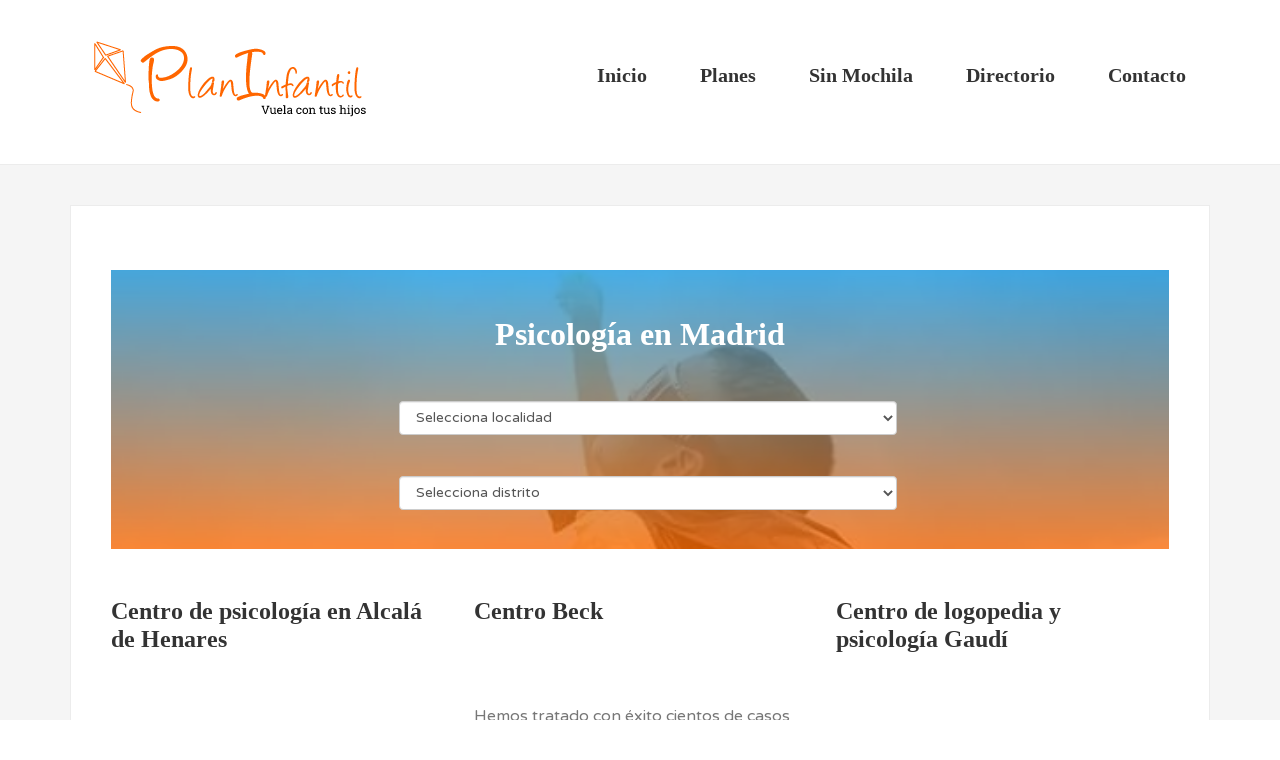

--- FILE ---
content_type: text/html; charset=UTF-8
request_url: https://www.planinfantil.es/psicologia-en-madrid/?wpv_view_count=53429-CATTRb634ac060edf12d6d7858ad527ea85c4&wpv_paged=2
body_size: 26734
content:
<!DOCTYPE html>
<html lang="es" prefix="og: https://ogp.me/ns#">
<head >
<meta charset="UTF-8" />
<meta name="viewport" content="width=device-width, initial-scale=1" />
<link rel='dns-prefetch' href='//use.fontawesome.com/'>
<link rel='dns-prefetch' href='//www.google-analytics.com/'>
<link rel='dns-prefetch' href='//connect.facebook.net/'>


<!-- Optimización para motores de búsqueda de Rank Math -  https://rankmath.com/ -->
<title>Psicología en Madrid - planinfantil.es</title><link rel="preload" href="" as="image" fetchpriority="high"><link rel="preload" href="" as="image" fetchpriority="high"><link rel="preload" href="" as="image" fetchpriority="high"><link rel="preload" href="https://use.fontawesome.com/releases/v5.15.4/webfonts/fa-regular-400.woff2" as="font" type="font/woff2" crossorigin>
<meta name="description" content="Psicología en Madrid"/>
<meta name="robots" content="follow, index, max-snippet:-1, max-video-preview:-1, max-image-preview:large"/>
<link rel="canonical" href="https://www.planinfantil.es/psicologia-en-madrid/" />
<meta property="og:locale" content="es_ES" />
<meta property="og:type" content="article" />
<meta property="og:title" content="Psicología en Madrid - planinfantil.es" />
<meta property="og:description" content="Psicología en Madrid" />
<meta property="og:url" content="https://www.planinfantil.es/psicologia-en-madrid/" />
<meta property="og:site_name" content="planinfantil.es" />
<meta property="article:publisher" content="https://www.facebook.com/PlanInfantil/" />
<meta property="og:updated_time" content="2020-04-30T12:06:44+02:00" />
<meta property="article:published_time" content="2020-03-20T11:06:54+01:00" />
<meta property="article:modified_time" content="2020-04-30T12:06:44+02:00" />
<meta name="twitter:card" content="summary_large_image" />
<meta name="twitter:title" content="Psicología en Madrid - planinfantil.es" />
<meta name="twitter:description" content="Psicología en Madrid" />
<meta name="twitter:label1" content="Tiempo de lectura" />
<meta name="twitter:data1" content="Menos de un minuto" />
<script type="application/ld+json" class="rank-math-schema">{"@context":"https://schema.org","@graph":[{"@type":["Person","Organization"],"@id":"https://www.planinfantil.es/#person","name":"Miguel","sameAs":["https://www.facebook.com/PlanInfantil/"],"logo":{"@type":"ImageObject","@id":"https://www.planinfantil.es/#logo","url":"https://www.planinfantil.es/wp-content/uploads/2020/01/cuadrada-facebook1.png","contentUrl":"https://www.planinfantil.es/wp-content/uploads/2020/01/cuadrada-facebook1.png","caption":"planinfantil.es","inLanguage":"es","width":"1865","height":"1811"},"image":{"@type":"ImageObject","@id":"https://www.planinfantil.es/#logo","url":"https://www.planinfantil.es/wp-content/uploads/2020/01/cuadrada-facebook1.png","contentUrl":"https://www.planinfantil.es/wp-content/uploads/2020/01/cuadrada-facebook1.png","caption":"planinfantil.es","inLanguage":"es","width":"1865","height":"1811"}},{"@type":"WebSite","@id":"https://www.planinfantil.es/#website","url":"https://www.planinfantil.es","name":"planinfantil.es","publisher":{"@id":"https://www.planinfantil.es/#person"},"inLanguage":"es"},{"@type":"WebPage","@id":"https://www.planinfantil.es/psicologia-en-madrid/#webpage","url":"https://www.planinfantil.es/psicologia-en-madrid/","name":"Psicolog\u00eda en Madrid - planinfantil.es","datePublished":"2020-03-20T11:06:54+01:00","dateModified":"2020-04-30T12:06:44+02:00","isPartOf":{"@id":"https://www.planinfantil.es/#website"},"inLanguage":"es"},{"@type":"Person","@id":"https://www.planinfantil.es/psicologia-en-madrid/#author","name":"Miguel","image":{"@type":"ImageObject","@id":"https://www.planinfantil.es/wp-content/litespeed/avatar/0f62ed7fe2c626df66afc0feff2dc1a6.jpg?ver=1769183736","url":"https://www.planinfantil.es/wp-content/litespeed/avatar/0f62ed7fe2c626df66afc0feff2dc1a6.jpg?ver=1769183736","caption":"Miguel","inLanguage":"es"}},{"@type":"Article","headline":"Psicolog\u00eda en Madrid - planinfantil.es","datePublished":"2020-03-20T11:06:54+01:00","dateModified":"2020-04-30T12:06:44+02:00","author":{"@id":"https://www.planinfantil.es/psicologia-en-madrid/#author","name":"Miguel"},"publisher":{"@id":"https://www.planinfantil.es/#person"},"description":"Psicolog\u00eda en Madrid","name":"Psicolog\u00eda en Madrid - planinfantil.es","@id":"https://www.planinfantil.es/psicologia-en-madrid/#richSnippet","isPartOf":{"@id":"https://www.planinfantil.es/psicologia-en-madrid/#webpage"},"inLanguage":"es","mainEntityOfPage":{"@id":"https://www.planinfantil.es/psicologia-en-madrid/#webpage"}}]}</script>
<!-- /Plugin Rank Math WordPress SEO -->


<link rel='dns-prefetch' href='//use.fontawesome.com' />
<link rel="alternate" type="application/rss+xml" title="planinfantil.es &raquo; Feed" href="https://www.planinfantil.es/feed/" />
<link rel="alternate" type="application/rss+xml" title="planinfantil.es &raquo; Feed de los comentarios" href="https://www.planinfantil.es/comments/feed/" />
<style id='wp-img-auto-sizes-contain-inline-css' type='text/css'>
img:is([sizes=auto i],[sizes^="auto," i]){contain-intrinsic-size:3000px 1500px}
/*# sourceURL=wp-img-auto-sizes-contain-inline-css */
</style>

<link rel='stylesheet' id='enterprise-pro-theme-css' href='https://www.planinfantil.es/wp-content/themes/enterprise-pro/style.css?ver=2.1.1' type='text/css' media='all' />
<style id='wp-emoji-styles-inline-css' type='text/css'>

	img.wp-smiley, img.emoji {
		display: inline !important;
		border: none !important;
		box-shadow: none !important;
		height: 1em !important;
		width: 1em !important;
		margin: 0 0.07em !important;
		vertical-align: -0.1em !important;
		background: none !important;
		padding: 0 !important;
	}
/*# sourceURL=wp-emoji-styles-inline-css */
</style>
<link rel='stylesheet' id='wp-block-library-css' href='https://www.planinfantil.es/wp-includes/css/dist/block-library/style.min.css?ver=6.9' type='text/css' media='all' />
<style id='wp-block-columns-inline-css' type='text/css'>
.wp-block-columns{box-sizing:border-box;display:flex;flex-wrap:wrap!important}@media (min-width:782px){.wp-block-columns{flex-wrap:nowrap!important}}.wp-block-columns{align-items:normal!important}.wp-block-columns.are-vertically-aligned-top{align-items:flex-start}.wp-block-columns.are-vertically-aligned-center{align-items:center}.wp-block-columns.are-vertically-aligned-bottom{align-items:flex-end}@media (max-width:781px){.wp-block-columns:not(.is-not-stacked-on-mobile)>.wp-block-column{flex-basis:100%!important}}@media (min-width:782px){.wp-block-columns:not(.is-not-stacked-on-mobile)>.wp-block-column{flex-basis:0;flex-grow:1}.wp-block-columns:not(.is-not-stacked-on-mobile)>.wp-block-column[style*=flex-basis]{flex-grow:0}}.wp-block-columns.is-not-stacked-on-mobile{flex-wrap:nowrap!important}.wp-block-columns.is-not-stacked-on-mobile>.wp-block-column{flex-basis:0;flex-grow:1}.wp-block-columns.is-not-stacked-on-mobile>.wp-block-column[style*=flex-basis]{flex-grow:0}:where(.wp-block-columns){margin-bottom:1.75em}:where(.wp-block-columns.has-background){padding:1.25em 2.375em}.wp-block-column{flex-grow:1;min-width:0;overflow-wrap:break-word;word-break:break-word}.wp-block-column.is-vertically-aligned-top{align-self:flex-start}.wp-block-column.is-vertically-aligned-center{align-self:center}.wp-block-column.is-vertically-aligned-bottom{align-self:flex-end}.wp-block-column.is-vertically-aligned-stretch{align-self:stretch}.wp-block-column.is-vertically-aligned-bottom,.wp-block-column.is-vertically-aligned-center,.wp-block-column.is-vertically-aligned-top{width:100%}
/*# sourceURL=https://www.planinfantil.es/wp-includes/blocks/columns/style.min.css */
</style>
<style id='global-styles-inline-css' type='text/css'>
:root{--wp--preset--aspect-ratio--square: 1;--wp--preset--aspect-ratio--4-3: 4/3;--wp--preset--aspect-ratio--3-4: 3/4;--wp--preset--aspect-ratio--3-2: 3/2;--wp--preset--aspect-ratio--2-3: 2/3;--wp--preset--aspect-ratio--16-9: 16/9;--wp--preset--aspect-ratio--9-16: 9/16;--wp--preset--color--black: #000000;--wp--preset--color--cyan-bluish-gray: #abb8c3;--wp--preset--color--white: #ffffff;--wp--preset--color--pale-pink: #f78da7;--wp--preset--color--vivid-red: #cf2e2e;--wp--preset--color--luminous-vivid-orange: #ff6900;--wp--preset--color--luminous-vivid-amber: #fcb900;--wp--preset--color--light-green-cyan: #7bdcb5;--wp--preset--color--vivid-green-cyan: #00d084;--wp--preset--color--pale-cyan-blue: #8ed1fc;--wp--preset--color--vivid-cyan-blue: #0693e3;--wp--preset--color--vivid-purple: #9b51e0;--wp--preset--color--kb-palette-6: #c98f8f;--wp--preset--gradient--vivid-cyan-blue-to-vivid-purple: linear-gradient(135deg,rgb(6,147,227) 0%,rgb(155,81,224) 100%);--wp--preset--gradient--light-green-cyan-to-vivid-green-cyan: linear-gradient(135deg,rgb(122,220,180) 0%,rgb(0,208,130) 100%);--wp--preset--gradient--luminous-vivid-amber-to-luminous-vivid-orange: linear-gradient(135deg,rgb(252,185,0) 0%,rgb(255,105,0) 100%);--wp--preset--gradient--luminous-vivid-orange-to-vivid-red: linear-gradient(135deg,rgb(255,105,0) 0%,rgb(207,46,46) 100%);--wp--preset--gradient--very-light-gray-to-cyan-bluish-gray: linear-gradient(135deg,rgb(238,238,238) 0%,rgb(169,184,195) 100%);--wp--preset--gradient--cool-to-warm-spectrum: linear-gradient(135deg,rgb(74,234,220) 0%,rgb(151,120,209) 20%,rgb(207,42,186) 40%,rgb(238,44,130) 60%,rgb(251,105,98) 80%,rgb(254,248,76) 100%);--wp--preset--gradient--blush-light-purple: linear-gradient(135deg,rgb(255,206,236) 0%,rgb(152,150,240) 100%);--wp--preset--gradient--blush-bordeaux: linear-gradient(135deg,rgb(254,205,165) 0%,rgb(254,45,45) 50%,rgb(107,0,62) 100%);--wp--preset--gradient--luminous-dusk: linear-gradient(135deg,rgb(255,203,112) 0%,rgb(199,81,192) 50%,rgb(65,88,208) 100%);--wp--preset--gradient--pale-ocean: linear-gradient(135deg,rgb(255,245,203) 0%,rgb(182,227,212) 50%,rgb(51,167,181) 100%);--wp--preset--gradient--electric-grass: linear-gradient(135deg,rgb(202,248,128) 0%,rgb(113,206,126) 100%);--wp--preset--gradient--midnight: linear-gradient(135deg,rgb(2,3,129) 0%,rgb(40,116,252) 100%);--wp--preset--font-size--small: 13px;--wp--preset--font-size--medium: 20px;--wp--preset--font-size--large: 36px;--wp--preset--font-size--x-large: 42px;--wp--preset--spacing--20: 0.44rem;--wp--preset--spacing--30: 0.67rem;--wp--preset--spacing--40: 1rem;--wp--preset--spacing--50: 1.5rem;--wp--preset--spacing--60: 2.25rem;--wp--preset--spacing--70: 3.38rem;--wp--preset--spacing--80: 5.06rem;--wp--preset--shadow--natural: 6px 6px 9px rgba(0, 0, 0, 0.2);--wp--preset--shadow--deep: 12px 12px 50px rgba(0, 0, 0, 0.4);--wp--preset--shadow--sharp: 6px 6px 0px rgba(0, 0, 0, 0.2);--wp--preset--shadow--outlined: 6px 6px 0px -3px rgb(255, 255, 255), 6px 6px rgb(0, 0, 0);--wp--preset--shadow--crisp: 6px 6px 0px rgb(0, 0, 0);}:where(.is-layout-flex){gap: 0.5em;}:where(.is-layout-grid){gap: 0.5em;}body .is-layout-flex{display: flex;}.is-layout-flex{flex-wrap: wrap;align-items: center;}.is-layout-flex > :is(*, div){margin: 0;}body .is-layout-grid{display: grid;}.is-layout-grid > :is(*, div){margin: 0;}:where(.wp-block-columns.is-layout-flex){gap: 2em;}:where(.wp-block-columns.is-layout-grid){gap: 2em;}:where(.wp-block-post-template.is-layout-flex){gap: 1.25em;}:where(.wp-block-post-template.is-layout-grid){gap: 1.25em;}.has-black-color{color: var(--wp--preset--color--black) !important;}.has-cyan-bluish-gray-color{color: var(--wp--preset--color--cyan-bluish-gray) !important;}.has-white-color{color: var(--wp--preset--color--white) !important;}.has-pale-pink-color{color: var(--wp--preset--color--pale-pink) !important;}.has-vivid-red-color{color: var(--wp--preset--color--vivid-red) !important;}.has-luminous-vivid-orange-color{color: var(--wp--preset--color--luminous-vivid-orange) !important;}.has-luminous-vivid-amber-color{color: var(--wp--preset--color--luminous-vivid-amber) !important;}.has-light-green-cyan-color{color: var(--wp--preset--color--light-green-cyan) !important;}.has-vivid-green-cyan-color{color: var(--wp--preset--color--vivid-green-cyan) !important;}.has-pale-cyan-blue-color{color: var(--wp--preset--color--pale-cyan-blue) !important;}.has-vivid-cyan-blue-color{color: var(--wp--preset--color--vivid-cyan-blue) !important;}.has-vivid-purple-color{color: var(--wp--preset--color--vivid-purple) !important;}.has-black-background-color{background-color: var(--wp--preset--color--black) !important;}.has-cyan-bluish-gray-background-color{background-color: var(--wp--preset--color--cyan-bluish-gray) !important;}.has-white-background-color{background-color: var(--wp--preset--color--white) !important;}.has-pale-pink-background-color{background-color: var(--wp--preset--color--pale-pink) !important;}.has-vivid-red-background-color{background-color: var(--wp--preset--color--vivid-red) !important;}.has-luminous-vivid-orange-background-color{background-color: var(--wp--preset--color--luminous-vivid-orange) !important;}.has-luminous-vivid-amber-background-color{background-color: var(--wp--preset--color--luminous-vivid-amber) !important;}.has-light-green-cyan-background-color{background-color: var(--wp--preset--color--light-green-cyan) !important;}.has-vivid-green-cyan-background-color{background-color: var(--wp--preset--color--vivid-green-cyan) !important;}.has-pale-cyan-blue-background-color{background-color: var(--wp--preset--color--pale-cyan-blue) !important;}.has-vivid-cyan-blue-background-color{background-color: var(--wp--preset--color--vivid-cyan-blue) !important;}.has-vivid-purple-background-color{background-color: var(--wp--preset--color--vivid-purple) !important;}.has-black-border-color{border-color: var(--wp--preset--color--black) !important;}.has-cyan-bluish-gray-border-color{border-color: var(--wp--preset--color--cyan-bluish-gray) !important;}.has-white-border-color{border-color: var(--wp--preset--color--white) !important;}.has-pale-pink-border-color{border-color: var(--wp--preset--color--pale-pink) !important;}.has-vivid-red-border-color{border-color: var(--wp--preset--color--vivid-red) !important;}.has-luminous-vivid-orange-border-color{border-color: var(--wp--preset--color--luminous-vivid-orange) !important;}.has-luminous-vivid-amber-border-color{border-color: var(--wp--preset--color--luminous-vivid-amber) !important;}.has-light-green-cyan-border-color{border-color: var(--wp--preset--color--light-green-cyan) !important;}.has-vivid-green-cyan-border-color{border-color: var(--wp--preset--color--vivid-green-cyan) !important;}.has-pale-cyan-blue-border-color{border-color: var(--wp--preset--color--pale-cyan-blue) !important;}.has-vivid-cyan-blue-border-color{border-color: var(--wp--preset--color--vivid-cyan-blue) !important;}.has-vivid-purple-border-color{border-color: var(--wp--preset--color--vivid-purple) !important;}.has-vivid-cyan-blue-to-vivid-purple-gradient-background{background: var(--wp--preset--gradient--vivid-cyan-blue-to-vivid-purple) !important;}.has-light-green-cyan-to-vivid-green-cyan-gradient-background{background: var(--wp--preset--gradient--light-green-cyan-to-vivid-green-cyan) !important;}.has-luminous-vivid-amber-to-luminous-vivid-orange-gradient-background{background: var(--wp--preset--gradient--luminous-vivid-amber-to-luminous-vivid-orange) !important;}.has-luminous-vivid-orange-to-vivid-red-gradient-background{background: var(--wp--preset--gradient--luminous-vivid-orange-to-vivid-red) !important;}.has-very-light-gray-to-cyan-bluish-gray-gradient-background{background: var(--wp--preset--gradient--very-light-gray-to-cyan-bluish-gray) !important;}.has-cool-to-warm-spectrum-gradient-background{background: var(--wp--preset--gradient--cool-to-warm-spectrum) !important;}.has-blush-light-purple-gradient-background{background: var(--wp--preset--gradient--blush-light-purple) !important;}.has-blush-bordeaux-gradient-background{background: var(--wp--preset--gradient--blush-bordeaux) !important;}.has-luminous-dusk-gradient-background{background: var(--wp--preset--gradient--luminous-dusk) !important;}.has-pale-ocean-gradient-background{background: var(--wp--preset--gradient--pale-ocean) !important;}.has-electric-grass-gradient-background{background: var(--wp--preset--gradient--electric-grass) !important;}.has-midnight-gradient-background{background: var(--wp--preset--gradient--midnight) !important;}.has-small-font-size{font-size: var(--wp--preset--font-size--small) !important;}.has-medium-font-size{font-size: var(--wp--preset--font-size--medium) !important;}.has-large-font-size{font-size: var(--wp--preset--font-size--large) !important;}.has-x-large-font-size{font-size: var(--wp--preset--font-size--x-large) !important;}
:where(.wp-block-columns.is-layout-flex){gap: 2em;}:where(.wp-block-columns.is-layout-grid){gap: 2em;}
/*# sourceURL=global-styles-inline-css */
</style>
<style id='core-block-supports-inline-css' type='text/css'>
.wp-container-core-columns-is-layout-9d6595d7{flex-wrap:nowrap;}
/*# sourceURL=core-block-supports-inline-css */
</style>

<style id='classic-theme-styles-inline-css' type='text/css'>
/*! This file is auto-generated */
.wp-block-button__link{color:#fff;background-color:#32373c;border-radius:9999px;box-shadow:none;text-decoration:none;padding:calc(.667em + 2px) calc(1.333em + 2px);font-size:1.125em}.wp-block-file__button{background:#32373c;color:#fff;text-decoration:none}
/*# sourceURL=/wp-includes/css/classic-themes.min.css */
</style>
<link rel='stylesheet' id='mediaelement-css' href='https://www.planinfantil.es/wp-includes/js/mediaelement/mediaelementplayer-legacy.min.css?ver=4.2.17' type='text/css' media='all' />
<link rel='stylesheet' id='wp-mediaelement-css' href='https://www.planinfantil.es/wp-includes/js/mediaelement/wp-mediaelement.min.css?ver=6.9' type='text/css' media='all' />
<link rel='stylesheet' id='view_editor_gutenberg_frontend_assets-css' href='https://www.planinfantil.es/wp-content/plugins/wp-views/public/css/views-frontend.css?ver=3.6.21' type='text/css' media='all' />
<style id='view_editor_gutenberg_frontend_assets-inline-css' type='text/css'>
.wpv-sort-list-dropdown.wpv-sort-list-dropdown-style-default > span.wpv-sort-list,.wpv-sort-list-dropdown.wpv-sort-list-dropdown-style-default .wpv-sort-list-item {border-color: #cdcdcd;}.wpv-sort-list-dropdown.wpv-sort-list-dropdown-style-default .wpv-sort-list-item a {color: #444;background-color: #fff;}.wpv-sort-list-dropdown.wpv-sort-list-dropdown-style-default a:hover,.wpv-sort-list-dropdown.wpv-sort-list-dropdown-style-default a:focus {color: #000;background-color: #eee;}.wpv-sort-list-dropdown.wpv-sort-list-dropdown-style-default .wpv-sort-list-item.wpv-sort-list-current a {color: #000;background-color: #eee;}
.wpv-sort-list-dropdown.wpv-sort-list-dropdown-style-default > span.wpv-sort-list,.wpv-sort-list-dropdown.wpv-sort-list-dropdown-style-default .wpv-sort-list-item {border-color: #cdcdcd;}.wpv-sort-list-dropdown.wpv-sort-list-dropdown-style-default .wpv-sort-list-item a {color: #444;background-color: #fff;}.wpv-sort-list-dropdown.wpv-sort-list-dropdown-style-default a:hover,.wpv-sort-list-dropdown.wpv-sort-list-dropdown-style-default a:focus {color: #000;background-color: #eee;}.wpv-sort-list-dropdown.wpv-sort-list-dropdown-style-default .wpv-sort-list-item.wpv-sort-list-current a {color: #000;background-color: #eee;}.wpv-sort-list-dropdown.wpv-sort-list-dropdown-style-grey > span.wpv-sort-list,.wpv-sort-list-dropdown.wpv-sort-list-dropdown-style-grey .wpv-sort-list-item {border-color: #cdcdcd;}.wpv-sort-list-dropdown.wpv-sort-list-dropdown-style-grey .wpv-sort-list-item a {color: #444;background-color: #eeeeee;}.wpv-sort-list-dropdown.wpv-sort-list-dropdown-style-grey a:hover,.wpv-sort-list-dropdown.wpv-sort-list-dropdown-style-grey a:focus {color: #000;background-color: #e5e5e5;}.wpv-sort-list-dropdown.wpv-sort-list-dropdown-style-grey .wpv-sort-list-item.wpv-sort-list-current a {color: #000;background-color: #e5e5e5;}
.wpv-sort-list-dropdown.wpv-sort-list-dropdown-style-default > span.wpv-sort-list,.wpv-sort-list-dropdown.wpv-sort-list-dropdown-style-default .wpv-sort-list-item {border-color: #cdcdcd;}.wpv-sort-list-dropdown.wpv-sort-list-dropdown-style-default .wpv-sort-list-item a {color: #444;background-color: #fff;}.wpv-sort-list-dropdown.wpv-sort-list-dropdown-style-default a:hover,.wpv-sort-list-dropdown.wpv-sort-list-dropdown-style-default a:focus {color: #000;background-color: #eee;}.wpv-sort-list-dropdown.wpv-sort-list-dropdown-style-default .wpv-sort-list-item.wpv-sort-list-current a {color: #000;background-color: #eee;}.wpv-sort-list-dropdown.wpv-sort-list-dropdown-style-grey > span.wpv-sort-list,.wpv-sort-list-dropdown.wpv-sort-list-dropdown-style-grey .wpv-sort-list-item {border-color: #cdcdcd;}.wpv-sort-list-dropdown.wpv-sort-list-dropdown-style-grey .wpv-sort-list-item a {color: #444;background-color: #eeeeee;}.wpv-sort-list-dropdown.wpv-sort-list-dropdown-style-grey a:hover,.wpv-sort-list-dropdown.wpv-sort-list-dropdown-style-grey a:focus {color: #000;background-color: #e5e5e5;}.wpv-sort-list-dropdown.wpv-sort-list-dropdown-style-grey .wpv-sort-list-item.wpv-sort-list-current a {color: #000;background-color: #e5e5e5;}.wpv-sort-list-dropdown.wpv-sort-list-dropdown-style-blue > span.wpv-sort-list,.wpv-sort-list-dropdown.wpv-sort-list-dropdown-style-blue .wpv-sort-list-item {border-color: #0099cc;}.wpv-sort-list-dropdown.wpv-sort-list-dropdown-style-blue .wpv-sort-list-item a {color: #444;background-color: #cbddeb;}.wpv-sort-list-dropdown.wpv-sort-list-dropdown-style-blue a:hover,.wpv-sort-list-dropdown.wpv-sort-list-dropdown-style-blue a:focus {color: #000;background-color: #95bedd;}.wpv-sort-list-dropdown.wpv-sort-list-dropdown-style-blue .wpv-sort-list-item.wpv-sort-list-current a {color: #000;background-color: #95bedd;}
/*# sourceURL=view_editor_gutenberg_frontend_assets-inline-css */
</style>
<style id='dominant-color-styles-inline-css' type='text/css'>
img[data-dominant-color]:not(.has-transparency) { background-color: var(--dominant-color); }
/*# sourceURL=dominant-color-styles-inline-css */
</style>
<link rel='stylesheet' id='wpa-css-css' href='https://www.planinfantil.es/wp-content/plugins/honeypot/includes/css/wpa.css?ver=2.3.04' type='text/css' media='all' />
<link rel='stylesheet' id='sow-image-default-8b5b6f678277-css' href='https://www.planinfantil.es/wp-content/uploads/siteorigin-widgets/sow-image-default-8b5b6f678277.css?ver=6.9' type='text/css' media='all' />
<link rel='stylesheet' id='sow-image-default-c67d20f9f743-css' href='https://www.planinfantil.es/wp-content/uploads/siteorigin-widgets/sow-image-default-c67d20f9f743.css?ver=6.9' type='text/css' media='all' />
<link rel='stylesheet' id='slick-css' href='https://www.planinfantil.es/wp-content/plugins/so-widgets-bundle/css/lib/slick.css?ver=1.8.1' type='text/css' media='all' />
<link rel='stylesheet' id='sow-post-carousel-base-css' href='https://www.planinfantil.es/wp-content/plugins/so-widgets-bundle/widgets/post-carousel/css/base.css?ver=6.9' type='text/css' media='all' />
<link rel='stylesheet' id='sow-post-carousel-base-c3fe6d94cd68-css' href='https://www.planinfantil.es/wp-content/uploads/siteorigin-widgets/sow-post-carousel-base-c3fe6d94cd68.css?ver=6.9' type='text/css' media='all' />
<link rel='stylesheet' id='cmplz-general-css' href='https://www.planinfantil.es/wp-content/plugins/complianz-gdpr-premium/assets/css/cookieblocker.min.css?ver=1761985048' type='text/css' media='all' />
<link rel='stylesheet' id='if-menu-site-css-css' href='https://www.planinfantil.es/wp-content/plugins/if-menu/assets/if-menu-site.css?ver=6.9' type='text/css' media='all' />
<link rel='stylesheet' id='genesis-extender-google-fonts-css' href='https://www.planinfantil.es/wp-content/cache/perfmatters/www.planinfantil.es/fonts/4354c7d9528d.google-fonts.min.css' type='text/css' media='all' />
<link rel='stylesheet' id='dashicons-css' href='https://www.planinfantil.es/wp-includes/css/dashicons.min.css?ver=6.9' type='text/css' media='all' />
<link rel='stylesheet' id='google-fonts-css' href='https://www.planinfantil.es/wp-content/cache/perfmatters/www.planinfantil.es/fonts/54a85a2841be.google-fonts.min.css' type='text/css' media='all' />
<link rel='stylesheet' id='toolset_bootstrap_styles-css' href='https://www.planinfantil.es/wp-content/plugins/wp-views/vendor/toolset/toolset-common/res/lib/bootstrap3/css/bootstrap.css?ver=4.5.0' type='text/css' media='screen' />
<link rel='stylesheet' id='simple-social-icons-font-css' href='https://www.planinfantil.es/wp-content/plugins/simple-social-icons/css/style.css?ver=4.0.0' type='text/css' media='all' />
<link rel='stylesheet' id='toolset-select2-css-css' href='https://www.planinfantil.es/wp-content/plugins/wp-views/vendor/toolset/toolset-common/res/lib/select2/select2.css?ver=6.9' type='text/css' media='screen' />
<link rel='stylesheet' id='genesis-overrides-css-css' href='https://www.planinfantil.es/wp-content/plugins/wp-views/vendor/toolset/toolset-theme-settings/res/css/themes/genesis-overrides.css?ver=1.5.5' type='text/css' media='screen' />
<link rel='stylesheet' id='genesis-extender-minified-css' href='https://www.planinfantil.es/wp-content/uploads/genesis-extender/plugin/genesis-extender-minified.css?ver=1621873364' type='text/css' media='all' />
<link rel='stylesheet' id='bfa-font-awesome-css' href='https://use.fontawesome.com/releases/v5.15.4/css/all.css?ver=2.0.3' type='text/css' media='all' />
<link rel='stylesheet' id='bfa-font-awesome-v4-shim-css' href='https://use.fontawesome.com/releases/v5.15.4/css/v4-shims.css?ver=2.0.3' type='text/css' media='all' />
<style id='bfa-font-awesome-v4-shim-inline-css' type='text/css'>

			@font-face {
				font-family: 'FontAwesome';
				src: url('https://use.fontawesome.com/releases/v5.15.4/webfonts/fa-brands-400.eot'),
				url('https://use.fontawesome.com/releases/v5.15.4/webfonts/fa-brands-400.eot?#iefix') format('embedded-opentype'),
				url('https://use.fontawesome.com/releases/v5.15.4/webfonts/fa-brands-400.woff2') format('woff2'),
				url('https://use.fontawesome.com/releases/v5.15.4/webfonts/fa-brands-400.woff') format('woff'),
				url('https://use.fontawesome.com/releases/v5.15.4/webfonts/fa-brands-400.ttf') format('truetype'),
				url('https://use.fontawesome.com/releases/v5.15.4/webfonts/fa-brands-400.svg#fontawesome') format('svg');
			}

			@font-face {
				font-family: 'FontAwesome';
				src: url('https://use.fontawesome.com/releases/v5.15.4/webfonts/fa-solid-900.eot'),
				url('https://use.fontawesome.com/releases/v5.15.4/webfonts/fa-solid-900.eot?#iefix') format('embedded-opentype'),
				url('https://use.fontawesome.com/releases/v5.15.4/webfonts/fa-solid-900.woff2') format('woff2'),
				url('https://use.fontawesome.com/releases/v5.15.4/webfonts/fa-solid-900.woff') format('woff'),
				url('https://use.fontawesome.com/releases/v5.15.4/webfonts/fa-solid-900.ttf') format('truetype'),
				url('https://use.fontawesome.com/releases/v5.15.4/webfonts/fa-solid-900.svg#fontawesome') format('svg');
			}

			@font-face {
				font-family: 'FontAwesome';
				src: url('https://use.fontawesome.com/releases/v5.15.4/webfonts/fa-regular-400.eot'),
				url('https://use.fontawesome.com/releases/v5.15.4/webfonts/fa-regular-400.eot?#iefix') format('embedded-opentype'),
				url('https://use.fontawesome.com/releases/v5.15.4/webfonts/fa-regular-400.woff2') format('woff2'),
				url('https://use.fontawesome.com/releases/v5.15.4/webfonts/fa-regular-400.woff') format('woff'),
				url('https://use.fontawesome.com/releases/v5.15.4/webfonts/fa-regular-400.ttf') format('truetype'),
				url('https://use.fontawesome.com/releases/v5.15.4/webfonts/fa-regular-400.svg#fontawesome') format('svg');
				unicode-range: U+F004-F005,U+F007,U+F017,U+F022,U+F024,U+F02E,U+F03E,U+F044,U+F057-F059,U+F06E,U+F070,U+F075,U+F07B-F07C,U+F080,U+F086,U+F089,U+F094,U+F09D,U+F0A0,U+F0A4-F0A7,U+F0C5,U+F0C7-F0C8,U+F0E0,U+F0EB,U+F0F3,U+F0F8,U+F0FE,U+F111,U+F118-F11A,U+F11C,U+F133,U+F144,U+F146,U+F14A,U+F14D-F14E,U+F150-F152,U+F15B-F15C,U+F164-F165,U+F185-F186,U+F191-F192,U+F1AD,U+F1C1-F1C9,U+F1CD,U+F1D8,U+F1E3,U+F1EA,U+F1F6,U+F1F9,U+F20A,U+F247-F249,U+F24D,U+F254-F25B,U+F25D,U+F267,U+F271-F274,U+F279,U+F28B,U+F28D,U+F2B5-F2B6,U+F2B9,U+F2BB,U+F2BD,U+F2C1-F2C2,U+F2D0,U+F2D2,U+F2DC,U+F2ED,U+F328,U+F358-F35B,U+F3A5,U+F3D1,U+F410,U+F4AD;
			}
		
/*# sourceURL=bfa-font-awesome-v4-shim-inline-css */
</style>
<link rel='stylesheet' id='kadence-blocks-rowlayout-css' href='https://www.planinfantil.es/wp-content/plugins/kadence-blocks/dist/style-blocks-rowlayout.css?ver=3.6.0' type='text/css' media='all' />
<link rel='stylesheet' id='kadence-blocks-column-css' href='https://www.planinfantil.es/wp-content/plugins/kadence-blocks/dist/style-blocks-column.css?ver=3.6.0' type='text/css' media='all' />
<style id='kadence-blocks-advancedheading-inline-css' type='text/css'>
	.wp-block-kadence-advancedheading mark{background:transparent;border-style:solid;border-width:0}
	.wp-block-kadence-advancedheading mark.kt-highlight{color:#f76a0c;}
	.kb-adv-heading-icon{display: inline-flex;justify-content: center;align-items: center;}
	.is-layout-constrained > .kb-advanced-heading-link {display: block;}.wp-block-kadence-advancedheading.has-background{padding: 0;}.kb-screen-reader-text{position:absolute;width:1px;height:1px;padding:0;margin:-1px;overflow:hidden;clip:rect(0,0,0,0);}
/*# sourceURL=kadence-blocks-advancedheading-inline-css */
</style>
<style id='kadence-blocks-global-variables-inline-css' type='text/css'>
:root {--global-kb-font-size-sm:clamp(0.8rem, 0.73rem + 0.217vw, 0.9rem);--global-kb-font-size-md:clamp(1.1rem, 0.995rem + 0.326vw, 1.25rem);--global-kb-font-size-lg:clamp(1.75rem, 1.576rem + 0.543vw, 2rem);--global-kb-font-size-xl:clamp(2.25rem, 1.728rem + 1.63vw, 3rem);--global-kb-font-size-xxl:clamp(2.5rem, 1.456rem + 3.26vw, 4rem);--global-kb-font-size-xxxl:clamp(2.75rem, 0.489rem + 7.065vw, 6rem);}:root {--global-palette1: #3182CE;--global-palette2: #2B6CB0;--global-palette3: #1A202C;--global-palette4: #2D3748;--global-palette5: #4A5568;--global-palette6: #718096;--global-palette7: #EDF2F7;--global-palette8: #F7FAFC;--global-palette9: #ffffff;}
/*# sourceURL=kadence-blocks-global-variables-inline-css */
</style>
<link rel='stylesheet' id='glmb-style-css' href='https://www.planinfantil.es/wp-content/plugins/wpstudio-login-modal-box//assets/css/wpstudio-glmb-style.css?ver=6.9' type='text/css' media='all' />
<style id='kadence_blocks_css-inline-css' type='text/css'>
#kt-layout-id_215502-1d > .kt-row-column-wrap{padding-top:var( --global-kb-row-default-top, 25px );padding-bottom:var( --global-kb-row-default-bottom, 25px );padding-top:var( --global-kb-row-default-top, var(--global-kb-spacing-sm, 1.5rem) );padding-bottom:var( --global-kb-row-default-bottom, var(--global-kb-spacing-sm, 1.5rem) );grid-template-columns:minmax(0, 1fr);}@media all and (max-width: 767px){#kt-layout-id_215502-1d > .kt-row-column-wrap{grid-template-columns:minmax(0, 1fr);}}.kadence-column_9bcda2-1d > .kt-inside-inner-col{column-gap:var(--global-kb-gap-sm, 1rem);}.kadence-column_9bcda2-1d > .kt-inside-inner-col{flex-direction:column;}.kadence-column_9bcda2-1d > .kt-inside-inner-col > .aligncenter{width:100%;}@media all and (max-width: 1024px){.kadence-column_9bcda2-1d > .kt-inside-inner-col{flex-direction:column;justify-content:center;}}@media all and (max-width: 767px){.kadence-column_9bcda2-1d > .kt-inside-inner-col{flex-direction:column;justify-content:center;}}#kt-layout-id_759c34-bf > .kt-row-column-wrap{padding-top:var( --global-kb-row-default-top, 25px );padding-bottom:var( --global-kb-row-default-bottom, 25px );padding-top:var( --global-kb-row-default-top, var(--global-kb-spacing-sm, 1.5rem) );padding-bottom:var( --global-kb-row-default-bottom, var(--global-kb-spacing-sm, 1.5rem) );grid-template-columns:minmax(0, 1fr);}#kt-layout-id_759c34-bf{background-image:url('https://www.planinfantil.es/wp-content/uploads/2020/03/psicologia.jpg');background-size:cover;background-position:center center;background-attachment:scroll;background-repeat:no-repeat;}#kt-layout-id_759c34-bf > .kt-row-layout-overlay{opacity:0.74;background-image:linear-gradient(180deg, #0693e3 0%, #ff6900 100%);}@media all and (max-width: 767px){#kt-layout-id_759c34-bf > .kt-row-column-wrap{grid-template-columns:minmax(0, 1fr);}}.kadence-column_9afb47-ad > .kt-inside-inner-col{column-gap:var(--global-kb-gap-sm, 1rem);}.kadence-column_9afb47-ad > .kt-inside-inner-col{flex-direction:column;}.kadence-column_9afb47-ad > .kt-inside-inner-col > .aligncenter{width:100%;}@media all and (max-width: 1024px){.kadence-column_9afb47-ad > .kt-inside-inner-col{flex-direction:column;justify-content:center;}}@media all and (max-width: 767px){.kadence-column_9afb47-ad > .kt-inside-inner-col{flex-direction:column;justify-content:center;}}.wp-block-kadence-advancedheading.kt-adv-heading_2af554-d7, .wp-block-kadence-advancedheading.kt-adv-heading_2af554-d7[data-kb-block="kb-adv-heading_2af554-d7"]{text-align:center;color:#ffffff;}.wp-block-kadence-advancedheading.kt-adv-heading_2af554-d7 mark.kt-highlight, .wp-block-kadence-advancedheading.kt-adv-heading_2af554-d7[data-kb-block="kb-adv-heading_2af554-d7"] mark.kt-highlight{-webkit-box-decoration-break:clone;box-decoration-break:clone;}.wp-block-kadence-advancedheading.kt-adv-heading_2af554-d7 img.kb-inline-image, .wp-block-kadence-advancedheading.kt-adv-heading_2af554-d7[data-kb-block="kb-adv-heading_2af554-d7"] img.kb-inline-image{width:150px;display:inline-block;}
/*# sourceURL=kadence_blocks_css-inline-css */
</style>
<style id="kadence_blocks_palette_css">:root .has-kb-palette-6-color{color:#c98f8f}:root .has-kb-palette-6-background-color{background-color:#c98f8f}</style><script type="text/javascript" src="https://www.planinfantil.es/wp-content/plugins/cred-frontend-editor/vendor/toolset/common-es/public/toolset-common-es-frontend.js?ver=175000" id="toolset-common-es-frontend-js"></script>
<script type="text/javascript" src="https://www.planinfantil.es/wp-content/plugins/complianz-gdpr-premium/pro/tcf-stub/build/index.js?ver=1761985048" id="cmplz-tcf-stub-js"></script>
<script type="text/javascript" src="https://www.planinfantil.es/wp-includes/js/jquery/jquery.min.js?ver=3.7.1" id="jquery-core-js"></script>
<script type="text/javascript" src="https://www.planinfantil.es/wp-content/plugins/so-widgets-bundle/js/lib/slick.min.js?ver=1.8.1" id="slick-js"></script>
<script type="text/javascript" id="cmplz-tcf-js-extra">
/* <![CDATA[ */
var cmplz_tcf = {"cmp_url":"https://www.planinfantil.es/wp-content/uploads/complianz/","retention_string":"Retenci\u00f3n en d\u00edas","undeclared_string":"No declarado","isServiceSpecific":"1","excludedVendors":{"15":15,"46":46,"56":56,"66":66,"110":110,"119":119,"139":139,"141":141,"174":174,"192":192,"262":262,"295":295,"375":375,"377":377,"387":387,"415":415,"427":427,"431":431,"435":435,"508":508,"512":512,"521":521,"527":527,"531":531,"569":569,"581":581,"587":587,"615":615,"626":626,"644":644,"667":667,"713":713,"733":733,"734":734,"736":736,"748":748,"756":756,"776":776,"806":806,"822":822,"830":830,"836":836,"856":856,"876":876,"879":879,"882":882,"888":888,"890":890,"894":894,"901":901,"909":909,"970":970,"986":986,"996":996,"1013":1013,"1015":1015,"1018":1018,"1022":1022,"1039":1039,"1044":1044,"1051":1051,"1075":1075,"1078":1078,"1079":1079,"1094":1094,"1107":1107,"1121":1121,"1124":1124,"1139":1139,"1141":1141,"1149":1149,"1156":1156,"1164":1164,"1167":1167,"1173":1173,"1181":1181,"1184":1184,"1199":1199,"1211":1211,"1216":1216,"1252":1252,"1263":1263,"1293":1293,"1298":1298,"1305":1305,"1319":1319,"1342":1342,"1343":1343,"1351":1351,"1355":1355,"1365":1365,"1366":1366,"1368":1368,"1371":1371,"1373":1373,"1383":1383,"1387":1387,"1391":1391,"1405":1405,"1418":1418,"1423":1423,"1425":1425,"1428":1428,"1440":1440,"1442":1442,"1482":1482,"1485":1485,"1492":1492,"1495":1495,"1496":1496,"1498":1498,"1503":1503,"1508":1508,"1509":1509,"1510":1510,"1519":1519},"purposes":[1,2,3,4,5,6,7,8,9,10,11],"specialPurposes":[1,2,3],"features":[1,2,3],"specialFeatures":[],"publisherCountryCode":"ES","lspact":"N","ccpa_applies":"","ac_mode":"1","debug":"","prefix":"cmplz_"};
//# sourceURL=cmplz-tcf-js-extra
/* ]]> */
</script>
<script defer type="text/javascript" src="https://www.planinfantil.es/wp-content/plugins/complianz-gdpr-premium/pro/tcf/build/index.js?ver=19bc4da4da0039b340b0" id="cmplz-tcf-js"></script>
<script type="text/javascript" src="https://www.planinfantil.es/wp-content/themes/enterprise-pro/js/responsive-menu.js?ver=1.0.0" id="enterprise-responsive-menu-js"></script>
<script type="text/javascript" src="https://www.planinfantil.es/wp-includes/js/jquery/jquery-migrate.min.js?ver=3.4.1" id="jquery-migrate-js"></script>
<script type="text/javascript" src="https://www.planinfantil.es/wp-content/plugins/wpstudio-login-modal-box//assets/js/remodal.js?ver=6.9" id="remodal-js"></script>

<!-- This site is using AdRotate v5.17.2 to display their advertisements - https://ajdg.solutions/ -->
<!-- AdRotate CSS -->
<style type="text/css" media="screen">
	.g { margin:0px; padding:0px; overflow:hidden; line-height:1; zoom:1; }
	.g img { height:auto; }
	.g-col { position:relative; float:left; }
	.g-col:first-child { margin-left: 0; }
	.g-col:last-child { margin-right: 0; }
	@media only screen and (max-width: 480px) {
		.g-col, .g-dyn, .g-single { width:100%; margin-left:0; margin-right:0; }
	}
</style>
<!-- /AdRotate CSS -->

<meta name="generator" content="dominant-color-images 1.2.0">
<meta name="generator" content="webp-uploads 2.6.1">
			<style>.cmplz-hidden {
					display: none !important;
				}</style><style type="text/css">.site-title a { background: url(https://www.planinfantil.es/wp-content/uploads/2016/11/cropped-Sin-título-10.png) no-repeat !important; }</style>
 <script> window.addEventListener("load",function(){ var c={script:false,link:false}; function ls(s) { if(!['script','link'].includes(s)||c[s]){return;}c[s]=true; var d=document,f=d.getElementsByTagName(s)[0],j=d.createElement(s); if(s==='script'){j.async=true;j.src='https://www.planinfantil.es/wp-content/plugins/wp-views/vendor/toolset/blocks/public/js/frontend.js?v=1.6.17';}else{ j.rel='stylesheet';j.href='https://www.planinfantil.es/wp-content/plugins/wp-views/vendor/toolset/blocks/public/css/style.css?v=1.6.17';} f.parentNode.insertBefore(j, f); }; function ex(){ls('script');ls('link')} window.addEventListener("scroll", ex, {once: true}); if (('IntersectionObserver' in window) && ('IntersectionObserverEntry' in window) && ('intersectionRatio' in window.IntersectionObserverEntry.prototype)) { var i = 0, fb = document.querySelectorAll("[class^='tb-']"), o = new IntersectionObserver(es => { es.forEach(e => { o.unobserve(e.target); if (e.intersectionRatio > 0) { ex();o.disconnect();}else{ i++;if(fb.length>i){o.observe(fb[i])}} }) }); if (fb.length) { o.observe(fb[i]) } } }) </script>
	<noscript>
		<link rel="stylesheet" href="https://www.planinfantil.es/wp-content/plugins/wp-views/vendor/toolset/blocks/public/css/style.css">
	</noscript>
<!-- Matomo -->
<script>
  var _paq = window._paq = window._paq || [];
  /* tracker methods like "setCustomDimension" should be called before "trackPageView" */
  _paq.push(['trackPageView']);
  _paq.push(['enableLinkTracking']);
  (function() {
    var u="//analytics.planinfantil.es/";
    _paq.push(['setTrackerUrl', u+'matomo.php']);
    _paq.push(['setSiteId', '1']);
    var d=document, g=d.createElement('script'), s=d.getElementsByTagName('script')[0];
    g.async=true; g.src=u+'matomo.js'; s.parentNode.insertBefore(g,s);
  })();
</script>
<!-- End Matomo Code -->

<style type="text/css">
			.sow-carousel-wrapper:has(.slick-initialized) {
				visibility: visible !important;
				opacity: 1 !important;
			}

			.sow-post-carousel-wrapper:not(:has(.slick-initialized)) .sow-carousel-items {
				visibility: hidden;
			}
		</style>
		<link rel="icon" href="https://www.planinfantil.es/wp-content/uploads/2020/04/cropped-gravatar-1-32x32.jpg" sizes="32x32" />
<link rel="icon" href="https://www.planinfantil.es/wp-content/uploads/2020/04/cropped-gravatar-1-192x192.jpg" sizes="192x192" />
<link rel="apple-touch-icon" href="https://www.planinfantil.es/wp-content/uploads/2020/04/cropped-gravatar-1-180x180.jpg" />
<meta name="msapplication-TileImage" content="https://www.planinfantil.es/wp-content/uploads/2020/04/cropped-gravatar-1-270x270.jpg" />
		<style type="text/css" id="wp-custom-css">
			 .enterprise-pro-orange a {
    color: #333;
}
.enterprise-pro-orange a:hover {
    color: #ff6f00;
}
		</style>
		<noscript><style>.perfmatters-lazy[data-src]{display:none !important;}</style></noscript><style>.perfmatters-lazy-youtube{position:relative;width:100%;max-width:100%;height:0;padding-bottom:56.23%;overflow:hidden}.perfmatters-lazy-youtube img{position:absolute;top:0;right:0;bottom:0;left:0;display:block;width:100%;max-width:100%;height:auto;margin:auto;border:none;cursor:pointer;transition:.5s all;-webkit-transition:.5s all;-moz-transition:.5s all}.perfmatters-lazy-youtube img:hover{-webkit-filter:brightness(75%)}.perfmatters-lazy-youtube .play{position:absolute;top:50%;left:50%;right:auto;width:68px;height:48px;margin-left:-34px;margin-top:-24px;background:url(https://www.planinfantil.es/wp-content/plugins/perfmatters/img/youtube.svg) no-repeat;background-position:center;background-size:cover;pointer-events:none;filter:grayscale(1)}.perfmatters-lazy-youtube:hover .play{filter:grayscale(0)}.perfmatters-lazy-youtube iframe{position:absolute;top:0;left:0;width:100%;height:100%;z-index:99}.perfmatters-lazy.pmloaded,.perfmatters-lazy.pmloaded>img,.perfmatters-lazy>img.pmloaded,.perfmatters-lazy[data-ll-status=entered]{animation:500ms pmFadeIn}@keyframes pmFadeIn{0%{opacity:0}100%{opacity:1}}body .perfmatters-lazy-css-bg:not([data-ll-status=entered]),body .perfmatters-lazy-css-bg:not([data-ll-status=entered]) *,body .perfmatters-lazy-css-bg:not([data-ll-status=entered])::before,body .perfmatters-lazy-css-bg:not([data-ll-status=entered])::after,body .perfmatters-lazy-css-bg:not([data-ll-status=entered]) *::before,body .perfmatters-lazy-css-bg:not([data-ll-status=entered]) *::after{background-image:none!important;will-change:transform;transition:opacity 0.025s ease-in,transform 0.025s ease-in!important;}</style></head>
<body data-cmplz=1 class="wp-singular page-template-default page page-id-53516 wp-theme-genesis wp-child-theme-enterprise-pro custom-header header-image full-width-content genesis-title-hidden genesis-breadcrumbs-hidden genesis-footer-widgets-visible enterprise-pro-orange mac chrome override" itemscope itemtype="https://schema.org/WebPage"><div class="site-container"><header class="site-header" itemscope itemtype="https://schema.org/WPHeader"><div class="wrap"><div class="title-area"><p class="site-title" itemprop="headline"><a href="https://www.planinfantil.es/">planinfantil.es</a></p><p class="site-description" itemprop="description">Encuentra planes para hacer con tus hijos</p></div><div class="widget-area header-widget-area"><section id="nav_menu-3" class="widget widget_nav_menu"><div class="widget-wrap"><nav class="nav-header" itemscope itemtype="https://schema.org/SiteNavigationElement"><ul id="menu-superior" class="menu genesis-nav-menu"><li id="menu-item-24" class="menu-item menu-item-type-post_type menu-item-object-page menu-item-home menu-item-24"><a href="https://www.planinfantil.es/" itemprop="url"><span itemprop="name">Inicio</span></a></li>
<li id="menu-item-23" class="menu-item menu-item-type-post_type menu-item-object-page menu-item-has-children menu-item-23"><a href="https://www.planinfantil.es/planes/" itemprop="url"><span itemprop="name">Planes</span></a>
<ul class="sub-menu">
	<li id="menu-item-31978" class="menu-item menu-item-type-custom menu-item-object-custom menu-item-has-children menu-item-31978"><a href="https://www.planinfantil.es/planes/" itemprop="url"><span itemprop="name">Categoría</span></a>
	<ul class="sub-menu">
		<li id="menu-item-32661" class="menu-item menu-item-type-custom menu-item-object-custom menu-item-32661"><a href="https://www.planinfantil.es/planes-destacados/" itemprop="url"><span itemprop="name">¡¡Destacados!!</span></a></li>
		<li id="menu-item-25851" class="menu-item menu-item-type-post_type menu-item-object-page menu-item-25851"><a href="https://www.planinfantil.es/planes/teatro/" itemprop="url"><span itemprop="name">Teatro</span></a></li>
		<li id="menu-item-26716" class="menu-item menu-item-type-post_type menu-item-object-page menu-item-26716"><a href="https://www.planinfantil.es/planes/parques/" itemprop="url"><span itemprop="name">Parques</span></a></li>
		<li id="menu-item-97478" class="menu-item menu-item-type-custom menu-item-object-custom menu-item-97478"><a href="https://www.planinfantil.es/peliculas-para-ver-en-familia/" itemprop="url"><span itemprop="name">Cine</span></a></li>
		<li id="menu-item-25853" class="menu-item menu-item-type-post_type menu-item-object-page menu-item-25853"><a href="https://www.planinfantil.es/planes/parques-de-ocio/" itemprop="url"><span itemprop="name">Parques de Ocio</span></a></li>
		<li id="menu-item-63444" class="menu-item menu-item-type-custom menu-item-object-custom menu-item-63444"><a href="https://www.planinfantil.es/planes/rutas/" itemprop="url"><span itemprop="name">Rutas</span></a></li>
		<li id="menu-item-26717" class="menu-item menu-item-type-post_type menu-item-object-page menu-item-26717"><a href="https://www.planinfantil.es/planes/museos/" itemprop="url"><span itemprop="name">Museos</span></a></li>
		<li id="menu-item-25843" class="menu-item menu-item-type-post_type_archive menu-item-object-bravo_eventos menu-item-25843"><a href="https://www.planinfantil.es/eventos/" itemprop="url"><span itemprop="name">Eventos</span></a></li>
		<li id="menu-item-32668" class="menu-item menu-item-type-post_type menu-item-object-page menu-item-32668"><a href="https://www.planinfantil.es/planes-gratis-con-ninos-en-madrid/" itemprop="url"><span itemprop="name">Gratis</span></a></li>
		<li id="menu-item-53752" class="menu-item menu-item-type-post_type menu-item-object-page menu-item-has-children menu-item-53752"><a href="https://www.planinfantil.es/yo-me-quedo-en-casa/" itemprop="url"><span itemprop="name">En casa</span></a>
		<ul class="sub-menu">
			<li id="menu-item-79558" class="menu-item menu-item-type-custom menu-item-object-custom menu-item-79558"><a href="https://www.planinfantil.es/cuentos-infantiles/" itemprop="url"><span itemprop="name">Recomendaciones literarias</span></a></li>
			<li id="menu-item-56484" class="menu-item menu-item-type-post_type menu-item-object-page menu-item-56484"><a href="https://www.planinfantil.es/teatro-online/" itemprop="url"><span itemprop="name">Teatro online</span></a></li>
			<li id="menu-item-53753" class="menu-item menu-item-type-post_type menu-item-object-page menu-item-53753"><a href="https://www.planinfantil.es/juegos/" itemprop="url"><span itemprop="name">Juegos</span></a></li>
			<li id="menu-item-53755" class="menu-item menu-item-type-post_type menu-item-object-page menu-item-53755"><a href="https://www.planinfantil.es/talleres-en-casa/" itemprop="url"><span itemprop="name">Talleres</span></a></li>
			<li id="menu-item-53756" class="menu-item menu-item-type-post_type menu-item-object-page menu-item-53756"><a href="https://www.planinfantil.es/cuentacuentos-online/" itemprop="url"><span itemprop="name">Cuentacuentos online</span></a></li>
			<li id="menu-item-82921" class="menu-item menu-item-type-custom menu-item-object-custom menu-item-82921"><a href="https://www.planinfantil.es/peliculas-familiares-para-ver-en-casa/" itemprop="url"><span itemprop="name">Cine</span></a></li>
			<li id="menu-item-53757" class="menu-item menu-item-type-post_type menu-item-object-page menu-item-53757"><a href="https://www.planinfantil.es/conciertos-online/" itemprop="url"><span itemprop="name">Música online</span></a></li>
			<li id="menu-item-53758" class="menu-item menu-item-type-post_type menu-item-object-page menu-item-53758"><a href="https://www.planinfantil.es/manualidades/" itemprop="url"><span itemprop="name">Manualidades</span></a></li>
			<li id="menu-item-53759" class="menu-item menu-item-type-post_type menu-item-object-page menu-item-53759"><a href="https://www.planinfantil.es/recetas-para-hacer-con-ninos/" itemprop="url"><span itemprop="name">Recetas</span></a></li>
		</ul>
</li>
	</ul>
</li>
	<li id="menu-item-31981" class="menu-item menu-item-type-custom menu-item-object-custom menu-item-has-children menu-item-31981"><a href="https://www.planinfantil.es/planes-por-zona-de-la-comunidad-de-madrid/" itemprop="url"><span itemprop="name">Zona</span></a>
	<ul class="sub-menu">
		<li id="menu-item-65639" class="menu-item menu-item-type-custom menu-item-object-custom menu-item-65639"><a href="https://www.planinfantil.es/zona-centro/" itemprop="url"><span itemprop="name">Centro</span></a></li>
		<li id="menu-item-71617" class="menu-item menu-item-type-custom menu-item-object-custom menu-item-71617"><a href="https://www.planinfantil.es/planes-con-ninos-en-la-zona-norte-de-madrid/" itemprop="url"><span itemprop="name">Norte</span></a></li>
		<li id="menu-item-71640" class="menu-item menu-item-type-custom menu-item-object-custom menu-item-71640"><a href="https://www.planinfantil.es/sur-de-madrid/" itemprop="url"><span itemprop="name">Sur</span></a></li>
		<li id="menu-item-71662" class="menu-item menu-item-type-custom menu-item-object-custom menu-item-71662"><a href="https://www.planinfantil.es/noreste-de-madrid/" itemprop="url"><span itemprop="name">Noroeste</span></a></li>
		<li id="menu-item-71624" class="menu-item menu-item-type-custom menu-item-object-custom menu-item-71624"><a href="https://www.planinfantil.es/planes-con-ninos-en-la-zona-henares-de-madrid/" itemprop="url"><span itemprop="name">Henares</span></a></li>
		<li id="menu-item-77039" class="menu-item menu-item-type-custom menu-item-object-custom menu-item-77039"><a href="https://www.planinfantil.es/zona-tajo/" itemprop="url"><span itemprop="name">Tajo</span></a></li>
		<li id="menu-item-31983" class="menu-item menu-item-type-post_type menu-item-object-page menu-item-31983"><a href="https://www.planinfantil.es/planes-con-ninos-en-la-cuenca-del-alberche-guadarrama/" itemprop="url"><span itemprop="name">Alberche</span></a></li>
	</ul>
</li>
</ul>
</li>
<li id="menu-item-112573" class="menu-item menu-item-type-custom menu-item-object-custom menu-item-has-children menu-item-112573"><a href="https://www.planinfantil.es/sin-mochila/" itemprop="url"><span itemprop="name">Sin Mochila</span></a>
<ul class="sub-menu">
	<li id="menu-item-112574" class="menu-item menu-item-type-custom menu-item-object-custom menu-item-112574"><a href="https://www.planinfantil.es/teatro-en-madrid/" itemprop="url"><span itemprop="name">Teatro</span></a></li>
	<li id="menu-item-112575" class="menu-item menu-item-type-custom menu-item-object-custom menu-item-112575"><a href="https://www.planinfantil.es/conciertos-en-madrid/" itemprop="url"><span itemprop="name">Conciertos</span></a></li>
</ul>
</li>
<li id="menu-item-33380" class="menu-item menu-item-type-custom menu-item-object-custom menu-item-has-children menu-item-33380"><a href="https://www.planinfantil.es/directorio/" itemprop="url"><span itemprop="name">Directorio</span></a>
<ul class="sub-menu">
	<li id="menu-item-55858" class="menu-item menu-item-type-custom menu-item-object-custom menu-item-55858"><a href="https://www.planinfantil.es/ocio/" itemprop="url"><span itemprop="name">Ocio</span></a></li>
	<li id="menu-item-55859" class="menu-item menu-item-type-custom menu-item-object-custom menu-item-55859"><a href="https://www.planinfantil.es/crianza-salud/" itemprop="url"><span itemprop="name">Crianza y Salud</span></a></li>
	<li id="menu-item-55860" class="menu-item menu-item-type-custom menu-item-object-custom menu-item-55860"><a href="https://www.planinfantil.es/educacion-madrid/" itemprop="url"><span itemprop="name">Educación</span></a></li>
	<li id="menu-item-55861" class="menu-item menu-item-type-custom menu-item-object-custom menu-item-55861"><a href="https://www.planinfantil.es/fiestas-infantiles-en-madrid/" itemprop="url"><span itemprop="name">Fiestas infantiles</span></a></li>
	<li id="menu-item-55862" class="menu-item menu-item-type-custom menu-item-object-custom menu-item-55862"><a href="https://www.planinfantil.es/academias-madrid/" itemprop="url"><span itemprop="name">Academias</span></a></li>
	<li id="menu-item-55863" class="menu-item menu-item-type-custom menu-item-object-custom menu-item-55863"><a href="https://www.planinfantil.es/actividades-para-colegios/" itemprop="url"><span itemprop="name">Actividades para colegios</span></a></li>
</ul>
</li>
<li id="menu-item-33379" class="menu-item menu-item-type-post_type menu-item-object-page menu-item-33379"><a href="https://www.planinfantil.es/contacto/" itemprop="url"><span itemprop="name">Contacto</span></a></li>
</ul></nav></div></section>
</div></div></header><div class="site-inner"><div class="wrap"><div class="content-sidebar-wrap"><main class="content"><article class="post-53516 page type-page status-publish entry" aria-label="Psicología en Madrid" itemscope itemtype="https://schema.org/CreativeWork"><div class="entry-content" itemprop="text"><div class="tces-js-style-encoded" style="display:none;">[base64]</div><script class="tces-js-style-to-head">toolsetCommonEs.styleToHead()</script>
<div class="wp-block-kadence-rowlayout alignnone"><div id="kt-layout-id_215502-1d" class="kt-row-layout-inner  kt-layout-id_215502-1d"><div class="kt-row-column-wrap kt-has-1-columns kt-gutter-default kt-v-gutter-default kt-row-valign-top kt-row-layout-equal kt-tab-layout-inherit kt-m-colapse-left-to-right kt-mobile-layout-row">
<div class="wp-block-kadence-column inner-column-1 kadence-column_9bcda2-1d"><div class="kt-inside-inner-col">
<div class="wp-block-kadence-rowlayout alignnone"><div id="kt-layout-id_759c34-bf" class="kt-row-layout-inner kt-row-has-bg kt-layout-id_759c34-bf"><div class="kt-row-layout-overlay kt-row-overlay-gradient"></div><div class="kt-row-column-wrap kt-has-1-columns kt-gutter-default kt-v-gutter-default kt-row-valign-top kt-row-layout-equal kt-tab-layout-inherit kt-m-colapse-left-to-right kt-mobile-layout-row">
<div class="wp-block-kadence-column inner-column-1 kadence-column_9afb47-ad"><div class="kt-inside-inner-col">
<h1 id="kt-adv-heading_2af554-d7" class="kt-adv-heading_2af554-d7 wp-block-kadence-advancedheading" style="text-align:center;color:#ffffff"> <strong>Psicología</strong> en Madrid</h1>



<div class="wp-block-columns is-layout-flex wp-container-core-columns-is-layout-9d6595d7 wp-block-columns-is-layout-flex">
<div class="wp-block-column is-layout-flow wp-block-column-is-layout-flow" style="flex-basis:26.56%"></div>



<div class="wp-block-column is-layout-flow wp-block-column-is-layout-flow" style="flex-basis:48.44%"><div class="wpv-view-output" data-toolset-views-view-editor="a29f574b131a13ae8a41af5700bd77b9">
<div class="wp-block-toolset-views-view-editor wpv-gutenberg-view-wrapper-53429"><form autocomplete="off" action="/psicologia-en-madrid/?wpv_view_count=53429-CATTRb634ac060edf12d6d7858ad527ea85c4&#038;wpv_paged=2" method="get" class="wpv-filter-form js-wpv-filter-form js-wpv-filter-form-53429-CATTRb634ac060edf12d6d7858ad527ea85c4 js-wpv-form-only js-wpv-dps-enabled js-wpv-ajax-results-enabled" data-viewnumber="53429-CATTRb634ac060edf12d6d7858ad527ea85c4" data-targetid="self" data-viewid="53429" data-viewhash="eyJuYW1lIjoidmlzdGFzLWNhdGVnb3JpYXMtZGlyZWN0b3JpbyIsInRhcmdldF9pZCI6InNlbGYiLCJ3cHZlc3BlY2lhbGlkYWQiOiJwc2ljb2xvZ28ifQ==" data-viewwidgetid="0" data-orderby="" data-order="" data-orderbyas="" data-orderbysecond="" data-ordersecond="" data-parametric="{&quot;query&quot;:&quot;normal&quot;,&quot;id&quot;:&quot;53429&quot;,&quot;view_id&quot;:&quot;53429&quot;,&quot;widget_id&quot;:0,&quot;view_hash&quot;:&quot;53429-CATTRb634ac060edf12d6d7858ad527ea85c4&quot;,&quot;action&quot;:&quot;/psicologia-en-madrid/?wpv_view_count=53429-CATTRb634ac060edf12d6d7858ad527ea85c4&#038;wpv_paged=2&quot;,&quot;sort&quot;:{&quot;orderby&quot;:&quot;&quot;,&quot;order&quot;:&quot;&quot;,&quot;orderby_as&quot;:&quot;&quot;,&quot;orderby_second&quot;:&quot;&quot;,&quot;order_second&quot;:&quot;&quot;},&quot;orderby&quot;:&quot;&quot;,&quot;order&quot;:&quot;&quot;,&quot;orderby_as&quot;:&quot;&quot;,&quot;orderby_second&quot;:&quot;&quot;,&quot;order_second&quot;:&quot;&quot;,&quot;ajax_form&quot;:&quot;&quot;,&quot;ajax_results&quot;:&quot;&quot;,&quot;effect&quot;:&quot;fade&quot;,&quot;prebefore&quot;:&quot;&quot;,&quot;before&quot;:&quot;&quot;,&quot;after&quot;:&quot;&quot;,&quot;attributes&quot;:{&quot;wpvespecialidad&quot;:&quot;psicologo&quot;},&quot;environment&quot;:{&quot;current_post_id&quot;:53516,&quot;parent_post_id&quot;:0,&quot;parent_term_id&quot;:0,&quot;parent_user_id&quot;:0,&quot;archive&quot;:{&quot;type&quot;:&quot;&quot;,&quot;name&quot;:&quot;&quot;,&quot;data&quot;:[]}},&quot;loop&quot;:{&quot;type&quot;:&quot;&quot;,&quot;name&quot;:&quot;&quot;,&quot;data&quot;:[],&quot;id&quot;:0}}" data-attributes="{&quot;wpvespecialidad&quot;:&quot;psicologo&quot;}" data-environment="{&quot;current_post_id&quot;:53516,&quot;parent_post_id&quot;:0,&quot;parent_term_id&quot;:0,&quot;parent_user_id&quot;:0,&quot;archive&quot;:{&quot;type&quot;:&quot;&quot;,&quot;name&quot;:&quot;&quot;,&quot;data&quot;:[]}}"><input type="hidden" class="js-wpv-dps-filter-data js-wpv-filter-data-for-this-form" data-action="/psicologia-en-madrid/?wpv_view_count=53429-CATTRb634ac060edf12d6d7858ad527ea85c4&#038;wpv_paged=2" data-page="1" data-ajax="disable" data-effect="fade" data-ajaxprebefore="" data-ajaxbefore="" data-ajaxafter="" /><input class="wpv_view_count wpv_view_count-53429-CATTRb634ac060edf12d6d7858ad527ea85c4" type="hidden" name="wpv_view_count" value="53429-CATTRb634ac060edf12d6d7858ad527ea85c4" />

<div class="form-group">
	<label for="wpv-wpcf-localidad-1"></label>
	<select id="wpv_control_select_wpcf-localidad-1" name="wpv-wpcf-localidad-1" class="js-wpv-filter-trigger form-control"><option value="" selected="selected">Selecciona localidad</option><option value="4">Alcalá de Henares</option><option value="10">Alcobendas</option><option value="7">Alcorcón</option><option value="21">Boadilla del Monte</option><option value="18">Collado Villalba</option><option value="15">Coslada</option><option value="3">Fuenlabrada</option><option value="6">Getafe</option><option value="5">Leganés</option><option value="1">Madrid</option><option value="2">Móstoles</option><option value="9">Parla</option><option value="22">Pinto</option><option value="12">San Sebastián de los Reyes</option><option value="8">Torrejón de Ardoz</option><option value="16">Valdemoro</option></select>
</div>
<div class="form-group">
	<label for="wpv-wpcf-distritos"></label>
	<select id="wpv_control_select_wpcf-distritos" name="wpv-wpcf-distritos" class="js-wpv-filter-trigger form-control"><option value="" selected="selected">Selecciona distrito</option><option value="20">San Blas - Canillejas</option></select>
</div>


</form></div>
</div></div>



<div class="wp-block-column is-layout-flow wp-block-column-is-layout-flow" style="flex-basis:25%"></div>
</div>
</div></div>
</div></div></div>
</div></div>
</div></div></div>


<div class="wpv-view-output" data-toolset-views-view-editor="32b8c14a9345efd193d584037f2f2da9">
<div class="wp-block-toolset-views-view-editor wpv-gutenberg-view-wrapper-53429"><form style="display:none;" autocomplete="off" name="wpv-filter-53429-CATTRb634ac060edf12d6d7858ad527ea85c4" action="/psicologia-en-madrid/?wpv_view_count=53429-CATTRb634ac060edf12d6d7858ad527ea85c4" method="get" class="wpv-filter-form js-wpv-filter-form js-wpv-filter-form-53429-CATTRb634ac060edf12d6d7858ad527ea85c4 js-wpv-form-full js-wpv-dps-enabled js-wpv-ajax-results-enabled" data-viewnumber="53429-CATTRb634ac060edf12d6d7858ad527ea85c4" data-viewid="53429" data-viewhash="eyJuYW1lIjoidmlzdGFzLWNhdGVnb3JpYXMtZGlyZWN0b3JpbyIsImxpbWl0IjoiMzAiLCJ2aWV3X2Rpc3BsYXkiOiJsYXlvdXQiLCJ3cHZlc3BlY2lhbGlkYWQiOiJwc2ljb2xvZ28ifQ==" data-viewwidgetid="0" data-orderby="" data-order="" data-orderbyas="" data-orderbysecond="" data-ordersecond="" data-parametric="{&quot;query&quot;:&quot;normal&quot;,&quot;id&quot;:&quot;53429&quot;,&quot;view_id&quot;:&quot;53429&quot;,&quot;widget_id&quot;:0,&quot;view_hash&quot;:&quot;53429-CATTRb634ac060edf12d6d7858ad527ea85c4&quot;,&quot;action&quot;:&quot;\/psicologia-en-madrid\/?wpv_view_count=53429-CATTRb634ac060edf12d6d7858ad527ea85c4&quot;,&quot;sort&quot;:{&quot;orderby&quot;:&quot;&quot;,&quot;order&quot;:&quot;&quot;,&quot;orderby_as&quot;:&quot;&quot;,&quot;orderby_second&quot;:&quot;&quot;,&quot;order_second&quot;:&quot;&quot;},&quot;orderby&quot;:&quot;&quot;,&quot;order&quot;:&quot;&quot;,&quot;orderby_as&quot;:&quot;&quot;,&quot;orderby_second&quot;:&quot;&quot;,&quot;order_second&quot;:&quot;&quot;,&quot;ajax_form&quot;:&quot;&quot;,&quot;ajax_results&quot;:&quot;&quot;,&quot;effect&quot;:&quot;fade&quot;,&quot;prebefore&quot;:&quot;&quot;,&quot;before&quot;:&quot;&quot;,&quot;after&quot;:&quot;&quot;,&quot;attributes&quot;:{&quot;limit&quot;:&quot;30&quot;,&quot;view_display&quot;:&quot;layout&quot;,&quot;wpvespecialidad&quot;:&quot;psicologo&quot;},&quot;environment&quot;:{&quot;current_post_id&quot;:53516,&quot;parent_post_id&quot;:53516,&quot;parent_term_id&quot;:0,&quot;parent_user_id&quot;:0,&quot;archive&quot;:{&quot;type&quot;:&quot;&quot;,&quot;name&quot;:&quot;&quot;,&quot;data&quot;:[]}},&quot;loop&quot;:{&quot;type&quot;:&quot;&quot;,&quot;name&quot;:&quot;&quot;,&quot;data&quot;:[],&quot;id&quot;:0}}" data-attributes="{&quot;limit&quot;:&quot;30&quot;,&quot;view_display&quot;:&quot;layout&quot;,&quot;wpvespecialidad&quot;:&quot;psicologo&quot;}" data-environment="{&quot;current_post_id&quot;:53516,&quot;parent_post_id&quot;:53516,&quot;parent_term_id&quot;:0,&quot;parent_user_id&quot;:0,&quot;archive&quot;:{&quot;type&quot;:&quot;&quot;,&quot;name&quot;:&quot;&quot;,&quot;data&quot;:[]}}"><input type="hidden" class="js-wpv-dps-filter-data js-wpv-filter-data-for-this-form" data-action="/psicologia-en-madrid/?wpv_view_count=53429-CATTRb634ac060edf12d6d7858ad527ea85c4" data-page="1" data-ajax="enable" data-effect="fade" data-maxpages="2" data-ajaxprebefore="" data-ajaxbefore="" data-ajaxafter="" /><input class="wpv_view_count wpv_view_count-53429-CATTRb634ac060edf12d6d7858ad527ea85c4" type="hidden" name="wpv_view_count" value="53429-CATTRb634ac060edf12d6d7858ad527ea85c4" />

<div class="form-group">
	<label for="wpv-wpcf-localidad-1"></label>
	<select id="wpv_control_select_wpcf-localidad-1" name="wpv-wpcf-localidad-1" class="js-wpv-filter-trigger form-control"><option value="" selected="selected">Selecciona localidad</option><option value="4">Alcalá de Henares</option><option value="10">Alcobendas</option><option value="7">Alcorcón</option><option value="21">Boadilla del Monte</option><option value="18">Collado Villalba</option><option value="15">Coslada</option><option value="3">Fuenlabrada</option><option value="6">Getafe</option><option value="5">Leganés</option><option value="1">Madrid</option><option value="2">Móstoles</option><option value="9">Parla</option><option value="22">Pinto</option><option value="12">San Sebastián de los Reyes</option><option value="8">Torrejón de Ardoz</option><option value="16">Valdemoro</option></select>
</div>
<div class="form-group">
	<label for="wpv-wpcf-distritos"></label>
	<select id="wpv_control_select_wpcf-distritos" name="wpv-wpcf-distritos" class="js-wpv-filter-trigger form-control"><option value="" selected="selected">Selecciona distrito</option><option value="20">San Blas - Canillejas</option></select>
</div>


</form>
<div id="wpv-view-layout-53429-CATTRb634ac060edf12d6d7858ad527ea85c4" class="js-wpv-view-layout js-wpv-layout-responsive js-wpv-view-layout-53429-CATTRb634ac060edf12d6d7858ad527ea85c4" data-viewnumber="53429-CATTRb634ac060edf12d6d7858ad527ea85c4" data-pagination="{&quot;id&quot;:&quot;53429&quot;,&quot;query&quot;:&quot;normal&quot;,&quot;type&quot;:&quot;paged&quot;,&quot;effect&quot;:&quot;fade&quot;,&quot;duration&quot;:500,&quot;speed&quot;:5,&quot;pause_on_hover&quot;:&quot;disabled&quot;,&quot;stop_rollover&quot;:&quot;false&quot;,&quot;cache_pages&quot;:&quot;enabled&quot;,&quot;preload_images&quot;:&quot;enabled&quot;,&quot;preload_pages&quot;:&quot;enabled&quot;,&quot;preload_reach&quot;:2,&quot;spinner&quot;:&quot;builtin&quot;,&quot;spinner_image&quot;:&quot;&quot;,&quot;callback_next&quot;:&quot;&quot;,&quot;manage_history&quot;:&quot;disabled&quot;,&quot;has_controls_in_form&quot;:&quot;disabled&quot;,&quot;infinite_tolerance&quot;:0,&quot;max_pages&quot;:2,&quot;page&quot;:2,&quot;base_permalink&quot;:&quot;/psicologia-en-madrid/?wpv_view_count=53429-CATTRb634ac060edf12d6d7858ad527ea85c4&amp;wpv_paged=WPV_PAGE_NUM&quot;,&quot;loop&quot;:{&quot;type&quot;:&quot;&quot;,&quot;name&quot;:&quot;&quot;,&quot;data&quot;:[],&quot;id&quot;:0}}" data-permalink="/psicologia-en-madrid/?wpv_view_count=53429-CATTRb634ac060edf12d6d7858ad527ea85c4&#038;wpv_paged=2">

	
	
	
		
		<div class="row ">
			<div class="col-sm-4">


<h3><p><a href="https://www.planinfantil.es/empresas/centro-de-psicologia-en-alcala-de-henares/">Centro de psicología en Alcalá de Henares</a></p></h3>


<p><a href="https://www.planinfantil.es/empresas/centro-de-psicologia-en-alcala-de-henares/"><img data-perfmatters-preload decoding="async" src alt title="Centro de psicología en Alcalá de Henares 1" fetchpriority="high"></a></p>
<p>Centro de psicología y logopedia en Alcalá de Henares</p>
<i class="fa fa-map-marker " ></i> Alcalá de Henares
<p><i class="fa fa-phone " ></i> <a href="tel:918 80 12 24">918 80 12 24 </a></p>

<hr>



</div>
		
		
			<div class="col-sm-4">


<h3><p><a href="https://www.planinfantil.es/empresas/centro-beck/">Centro Beck</a></p></h3>


<p><a href="https://www.planinfantil.es/empresas/centro-beck/"><img data-perfmatters-preload decoding="async" src alt title="Centro Beck 2" fetchpriority="high"></a></p>
<p>Hemos tratado con éxito cientos de casos gracias a nuestros tratamientos totalmente personalizados.</p>
<i class="fa fa-map-marker " ></i> Leganés
<p><i class="fa fa-phone " ></i> <a href="tel:916 93 73 65 / 636 15 36 19">916 93 73 65 / 636 15 36 19 </a></p>

<hr>



</div>
		
		
			<div class="col-sm-4">


<h3><p><a href="https://www.planinfantil.es/empresas/centro-de-logopedia-y-psicologia-gaudi/">Centro de logopedia y psicología Gaudí</a></p></h3>


<p><a href="https://www.planinfantil.es/empresas/centro-de-logopedia-y-psicologia-gaudi/"><img data-perfmatters-preload decoding="async" src alt title="Centro de logopedia y psicología Gaudí 3" fetchpriority="high"></a></p>
<p>Ofrecemos tratamiento logopedico y psicológico tanto a población infantil como adulta.</p>
<i class="fa fa-map-marker " ></i> Parla
<p><i class="fa fa-phone " ></i> <a href="tel:623 19 07 02">623 19 07 02 </a></p>

<hr>



</div>
		</div>
		
		
		<div class="row ">
			<div class="col-sm-4">


<h3><p><a href="https://www.planinfantil.es/empresas/educare/">Educare</a></p></h3>


<p><a href="https://www.planinfantil.es/empresas/educare/"><img decoding="async" src="" alt="" title="Educare 4"></a></p>
<p>Psicología, logopedia y otras terapias en Pinto</p>
<i class="fa fa-map-marker " ></i> Pinto
<p><i class="fa fa-phone " ></i> <a href="tel:91 692 56 88">91 692 56 88 </a></p>

<hr>



</div>
		
		
			<div class="col-sm-4">


<h3><p><a href="https://www.planinfantil.es/empresas/centro-medico-medicae/">Centro Médico Medicae</a></p></h3>


<p><a href="https://www.planinfantil.es/empresas/centro-medico-medicae/"><img decoding="async" src="" alt="" title="Centro Médico Medicae 5"></a></p>
<p>Centro Médico Medicae ofrece servicios de medicina general, médico psiquiatra, nutrición, logopedia, psicología..</p>
<i class="fa fa-map-marker " ></i> Torrejón de Ardoz
<p><i class="fa fa-phone " ></i> <a href="tel:914 95 38 72 / 653 53 70 13">914 95 38 72 / 653 53 70 13 </a></p>

<hr>



</div>
		
		
			<div class="col-sm-4">


<h3><p><a href="https://www.planinfantil.es/empresas/clinica-innovasalud/">Clinica Innovasalud</a></p></h3>


<p><a href="https://www.planinfantil.es/empresas/clinica-innovasalud/"><img decoding="async" src="" alt="" title="Clinica Innovasalud 6"></a></p>
<p>En Clínica Innovasalud estamos comprometidos con tu bienestar</p>
<i class="fa fa-map-marker " ></i> Alcobendas
<p><i class="fa fa-phone " ></i> <a href="tel:911 29 44 10">911 29 44 10 </a></p>

<hr>



</div>
		</div>
		
		
		<div class="row ">
			<div class="col-sm-4">


<h3><p><a href="https://www.planinfantil.es/empresas/centro-de-psicologia-nahar/">Centro de Psicología Nahar</a></p></h3>


<p><a href="https://www.planinfantil.es/empresas/centro-de-psicologia-nahar/"><img decoding="async" src="" alt="" title="Centro de Psicología Nahar 7"></a></p>
<p>Psicólogos clínicos, psiquiatras y pedagogos que coordina su experiencia profesional en la búsqueda del tratamiento más eficaz.</p>
<i class="fa fa-map-marker " ></i> Alcalá de Henares
<p><i class="fa fa-phone " ></i> <a href="tel:91 880 68 08 / 619 290 646">91 880 68 08 / 619 290 646 </a></p>
<p><i class="fa fa-envelope-o " ></i> <a href="mailto:info@nahar.es?subject=Consulta%20desde%20Plan%20Infantil">Contactar</a></p>
<hr>



</div>
		
		
			<div class="col-sm-4">


<h3><p><a href="https://www.planinfantil.es/empresas/logopedia-fisioterapia-y-psicologia-paso-a-paso/">Logopedia Fisioterapia y Psicología Paso a Paso</a></p></h3>


<p><a href="https://www.planinfantil.es/empresas/logopedia-fisioterapia-y-psicologia-paso-a-paso/"><img decoding="async" src="" alt="" title="Logopedia Fisioterapia y Psicología Paso a Paso 8"></a></p>
<p>Logopedia, Fisioterapia y Psicología en Torrejón de Ardoz</p>
<i class="fa fa-map-marker " ></i> Torrejón de Ardoz
<p><i class="fa fa-phone " ></i> <a href="tel:916 08 97 98">916 08 97 98 </a></p>

<hr>



</div>
		
		
			<div class="col-sm-4">


<h3><p><a href="https://www.planinfantil.es/empresas/reaprende-parla/">Reaprende Parla</a></p></h3>


<p><a href="https://www.planinfantil.es/empresas/reaprende-parla/"><img decoding="async" src="" alt="" title="Reaprende Parla 9"></a></p>
<p>Intervención e investigación y desarrollo en educación.</p>
<i class="fa fa-map-marker " ></i> Parla
<p><i class="fa fa-phone " ></i> <a href="tel:918 21 95 21">918 21 95 21 </a></p>

<hr>



</div>
		</div>
		
		
		<div class="row ">
			<div class="col-sm-4">


<h3><p><a href="https://www.planinfantil.es/empresas/incot-psicologos/">Incot Psicólogos</a></p></h3>


<p><a href="https://www.planinfantil.es/empresas/incot-psicologos/"><img decoding="async" src="" alt="" title="Incot Psicólogos 10"></a></p>
<p>Centro privado de psicología que lleva ofreciendo sus servicios desde el año 1992</p>
<i class="fa fa-map-marker " ></i> Fuenlabrada
<p><i class="fa fa-phone " ></i> <a href="tel:91 606 23 41 / 628 73 84 10">91 606 23 41 / 628 73 84 10 </a></p>

<hr>



</div>
		
		
			<div class="col-sm-4">


<h3><p><a href="https://www.planinfantil.es/empresas/terateamos/">Terateamos</a></p></h3>


<p><a href="https://www.planinfantil.es/empresas/terateamos/"><img decoding="async" src="" alt="" title="Terateamos 11"></a></p>
<p>Desarrollo y estimulación infantil</p>
<i class="fa fa-map-marker " ></i> Collado Villalba
<p><i class="fa fa-phone " ></i> <a href="tel:639 43 18 36">639 43 18 36 </a></p>

<hr>



</div>
		
		
			<div class="col-sm-4">


<h3><p><a href="https://www.planinfantil.es/empresas/clinica-axis/">Clínica Axis</a></p></h3>


<p><a href="https://www.planinfantil.es/empresas/clinica-axis/"><img decoding="async" src="" alt="" title="Clínica Axis 12"></a></p>
<p>Servicios médicos y especialidades</p>
<i class="fa fa-map-marker " ></i> Fuenlabrada
<p><i class="fa fa-phone " ></i> <a href="tel:91 041 66 66 / 657 125 496">91 041 66 66 / 657 125 496 </a></p>

<hr>



</div>
		</div>
		
		
		<div class="row ">
			<div class="col-sm-4">


<h3><p><a href="https://www.planinfantil.es/empresas/ana-pozo/">Ana Pozo</a></p></h3>


<p><a href="https://www.planinfantil.es/empresas/ana-pozo/"><img decoding="async" src="" alt="" title="Ana Pozo 13"></a></p>
<p>Centro de Psicología y Logopedia</p>
<i class="fa fa-map-marker " ></i> Madrid
<p><i class="fa fa-phone " ></i> <a href="tel:669 17 46 86">669 17 46 86 </a></p>

<hr>



</div>
		
		
			<div class="col-sm-4">


<h3><p><a href="https://www.planinfantil.es/empresas/psicologo-en-leganes/">Psicólogo en Leganés</a></p></h3>


<p><a href="https://www.planinfantil.es/empresas/psicologo-en-leganes/"><img decoding="async" src="" alt="" title="Psicólogo en Leganés 14"></a></p>
<p>Se proporciona atención psicológica y de logopedia a las personas que lo requieren</p>
<i class="fa fa-map-marker " ></i> Leganés
<p><i class="fa fa-phone " ></i> <a href="tel:675 87 36 07 / 606 34 72 83">675 87 36 07 / 606 34 72 83 </a></p>

<hr>



</div>
		
		
			<div class="col-sm-4">


<h3><p><a href="https://www.planinfantil.es/empresas/reaprende/">Reaprende</a></p></h3>


<p><a href="https://www.planinfantil.es/empresas/reaprende/"><img decoding="async" src="" alt="" title="Reaprende 15"></a></p>
<p>Intervención e investigación y desarrollo en educación.</p>
<i class="fa fa-map-marker " ></i> Getafe
<p><i class="fa fa-phone " ></i> <a href="tel:912 95 41 94">912 95 41 94 </a></p>

<hr>



</div>
		</div>
		
	
	
	

  <ul class="wpv-pagination-nav-links-container js-wpv-pagination-nav-links-container pagination"><li  class="page-item"><a class="wpv-filter-previous-link js-wpv-pagination-previous-link page-link "
					 href="/psicologia-en-madrid/?wpv_view_count=53429-CATTRb634ac060edf12d6d7858ad527ea85c4" data-viewnumber="53429-CATTRb634ac060edf12d6d7858ad527ea85c4" data-page="1"
				>Anterior</a></li><li class="wpv-pagination-nav-links-item js-wpv-pagination-nav-links-item page-item wpv-page-link-53429-CATTRb634ac060edf12d6d7858ad527ea85c4-1 js-wpv-page-link-53429-CATTRb634ac060edf12d6d7858ad527ea85c4-1"><a class="wpv-filter-pagination-link js-wpv-pagination-link page-link" title="1" href="/psicologia-en-madrid/?wpv_view_count=53429-CATTRb634ac060edf12d6d7858ad527ea85c4" data-viewnumber="53429-CATTRb634ac060edf12d6d7858ad527ea85c4" data-page="1">1</a></li><li class="wpv-pagination-nav-links-item js-wpv-pagination-nav-links-item page-item wpv-page-link-53429-CATTRb634ac060edf12d6d7858ad527ea85c4-2 js-wpv-page-link-53429-CATTRb634ac060edf12d6d7858ad527ea85c4-2 wpv_page_current wpv-pagination-nav-links-item-current active"><span class="wpv-filter-pagination-link page-link">2</span></li></ul>
</div>
</div>
</div></div></article></main></div></div></div><div class="footer-widgets"><div class="wrap"><div class="widget-area footer-widgets-1 footer-widget-area"><section id="sow-post-carousel-7" class="widget widget_sow-post-carousel"><div class="widget-wrap"><div
			
			class="so-widget-sow-post-carousel so-widget-sow-post-carousel-base-c3fe6d94cd68"
			
		>	<div
		class="sow-post-carousel-wrapper sow-post-carousel-theme-base"
		style="overflow: hidden; max-width: 100%; min-height: 182px"
	>
		<div class="sow-carousel-title has-title">
	<h4 class="widget-title widgettitle">Noticias </h4>
		<div class="sow-carousel-navigation ">
						<a href="#" class="sow-carousel-next" title="Siguiente" aria-label="Entradas siguientes" role="button"></a>
						<a href="#" class="sow-carousel-previous" title="Anterior" aria-label="Entradas anteriores" role="button"></a>
					</div>
	</div>

<div class="sow-carousel-container ">
		<div class="sow-carousel-wrapper"
		data-dir="ltr"
		style="opacity: 0;"
		data-widget="post" data-fetching="false" data-page="1" data-ajax-url="https://www.planinfantil.es/wp-admin/admin-ajax.php?_widgets_nonce=9cdc1bce00" data-item_count="11" data-carousel_settings="{&quot;loop&quot;:true,&quot;animation&quot;:&quot;Ease&quot;,&quot;animation_speed&quot;:400,&quot;autoplay&quot;:&quot;&quot;,&quot;pauseOnHover&quot;:&quot;&quot;,&quot;autoplaySpeed&quot;:8000,&quot;item_overflow&quot;:true,&quot;autoplay_continuous_scroll&quot;:false}" data-responsive="{&quot;desktop_slides_to_scroll&quot;:1,&quot;tablet_landscape_breakpoint&quot;:1366,&quot;tablet_landscape_slides_to_scroll&quot;:2,&quot;tablet_portrait_breakpoint&quot;:1025,&quot;tablet_portrait_slides_to_scroll&quot;:2,&quot;mobile_breakpoint&quot;:480,&quot;mobile_slides_to_scroll&quot;:1}" data-variable_width="true" 	>
		<div
			class="sow-carousel-items"
					>
				<div class="sow-carousel-item" tabindex="-1" style="float: left;">
		<div class="sow-carousel-thumbnail">
							<a href="https://www.planinfantil.es/noticia/llega-la-carrera-mas-tierna-del-ano-a-x-madrid-copa-gateo/" style aria-labelledby="sow-carousel-id-122118" tabindex="-1" class="perfmatters-lazy" data-bg="https://www.planinfantil.es/wp-content/uploads/2026/01/copa-gateo-x-madrid-272x182.avif" >
					<span class="overlay"></span>
				</a>
					</div>
		<h6 class="sow-carousel-item-title">
			<a
				href="https://www.planinfantil.es/noticia/llega-la-carrera-mas-tierna-del-ano-a-x-madrid-copa-gateo/"
				id="sow-carousel-id-122118"
								tabindex="-1"
			>

				Llega la carrera más tierna del año a X-Madrid: Copa Gateo			</a>
		</h6>
	</div>
		<div class="sow-carousel-item" tabindex="-1" style="float: left;">
		<div class="sow-carousel-thumbnail">
							<a href="https://www.planinfantil.es/noticia/teatralia-2026/" style aria-labelledby="sow-carousel-id-122113" tabindex="-1" class="perfmatters-lazy" data-bg="https://www.planinfantil.es/wp-content/uploads/2026/01/1-209-272x182.avif" >
					<span class="overlay"></span>
				</a>
					</div>
		<h6 class="sow-carousel-item-title">
			<a
				href="https://www.planinfantil.es/noticia/teatralia-2026/"
				id="sow-carousel-id-122113"
								tabindex="-1"
			>

				Teatralia 2026. 30 espectáculos para celebrar los 30 años de Teatralia, la mejor y más ecléctica creación escénica para públicos de cualquier edad			</a>
		</h6>
	</div>
		<div class="sow-carousel-item" tabindex="-1" style="float: left;">
		<div class="sow-carousel-thumbnail">
							<a href="https://www.planinfantil.es/noticia/talleres-de-conciliacion-yo-tambien-voy-al-teatro-en-el-centro-dramatico-nacional-2/" style aria-labelledby="sow-carousel-id-120395" tabindex="-1" class="perfmatters-lazy" data-bg="https://www.planinfantil.es/wp-content/uploads/2025/09/2-16-272x182.avif" >
					<span class="overlay"></span>
				</a>
					</div>
		<h6 class="sow-carousel-item-title">
			<a
				href="https://www.planinfantil.es/noticia/talleres-de-conciliacion-yo-tambien-voy-al-teatro-en-el-centro-dramatico-nacional-2/"
				id="sow-carousel-id-120395"
								tabindex="-1"
			>

				Talleres de conciliación «Yo también voy al teatro» en el Centro Dramático Nacional			</a>
		</h6>
	</div>
		<div class="sow-carousel-item" tabindex="-1" style="float: left;">
		<div class="sow-carousel-thumbnail">
							<a href="https://www.planinfantil.es/noticia/luzmadrid-celebrara-su-tercera-edicion-del-12-al-14-de-marzo/" style aria-labelledby="sow-carousel-id-120916" tabindex="-1" class="perfmatters-lazy" data-bg="https://www.planinfantil.es/wp-content/uploads/2026/01/luz-madrid-272x182.avif" >
					<span class="overlay"></span>
				</a>
					</div>
		<h6 class="sow-carousel-item-title">
			<a
				href="https://www.planinfantil.es/noticia/luzmadrid-celebrara-su-tercera-edicion-del-12-al-14-de-marzo/"
				id="sow-carousel-id-120916"
								tabindex="-1"
			>

				LuzMadrid celebrará su tercera edición del 12 al 14 de marzo			</a>
		</h6>
	</div>
		<div class="sow-carousel-item" tabindex="-1" style="float: left;">
		<div class="sow-carousel-thumbnail">
							<a href="https://www.planinfantil.es/noticia/regalar-teatro-en-reyes/" style aria-labelledby="sow-carousel-id-120244" tabindex="-1" class="perfmatters-lazy" data-bg="https://www.planinfantil.es/wp-content/uploads/2025/10/1-165-272x182.avif" >
					<span class="overlay"></span>
				</a>
					</div>
		<h6 class="sow-carousel-item-title">
			<a
				href="https://www.planinfantil.es/noticia/regalar-teatro-en-reyes/"
				id="sow-carousel-id-120244"
								tabindex="-1"
			>

				Regalar teatro en Reyes: una selección de espectáculos para emocionar			</a>
		</h6>
	</div>
		<div class="sow-carousel-item" tabindex="-1" style="float: left;">
		<div class="sow-carousel-thumbnail">
							<a href="https://www.planinfantil.es/noticia/arranca-el-autentico-tren-de-la-navidad-un-viaje-magico-para-toda-la-familia/" style aria-labelledby="sow-carousel-id-120070" tabindex="-1" class="perfmatters-lazy" data-bg="https://www.planinfantil.es/wp-content/uploads/2025/12/3-8-272x182.avif" >
					<span class="overlay"></span>
				</a>
					</div>
		<h6 class="sow-carousel-item-title">
			<a
				href="https://www.planinfantil.es/noticia/arranca-el-autentico-tren-de-la-navidad-un-viaje-magico-para-toda-la-familia/"
				id="sow-carousel-id-120070"
								tabindex="-1"
			>

				Arranca el auténtico Tren de la Navidad, un viaje mágico para toda la familia			</a>
		</h6>
	</div>
		<div class="sow-carousel-item" tabindex="-1" style="float: left;">
		<div class="sow-carousel-thumbnail">
							<a href="https://www.planinfantil.es/noticia/esta-navidad-en-islazul-siempre-nieva/" style aria-labelledby="sow-carousel-id-119854" tabindex="-1" class="perfmatters-lazy" data-bg="https://www.planinfantil.es/wp-content/uploads/2025/12/navidad-islazul-272x182.avif" >
					<span class="overlay"></span>
				</a>
					</div>
		<h6 class="sow-carousel-item-title">
			<a
				href="https://www.planinfantil.es/noticia/esta-navidad-en-islazul-siempre-nieva/"
				id="sow-carousel-id-119854"
								tabindex="-1"
			>

				Esta Navidad, en Islazul siempre nieva			</a>
		</h6>
	</div>
		<div class="sow-carousel-item" tabindex="-1" style="float: left;">
		<div class="sow-carousel-thumbnail">
							<a href="https://www.planinfantil.es/noticia/sube-al-tren-de-la-navidad-en-x-madrid/" style aria-labelledby="sow-carousel-id-119520" tabindex="-1" class="perfmatters-lazy" data-bg="https://www.planinfantil.es/wp-content/uploads/2025/12/1-18-272x182.avif" >
					<span class="overlay"></span>
				</a>
					</div>
		<h6 class="sow-carousel-item-title">
			<a
				href="https://www.planinfantil.es/noticia/sube-al-tren-de-la-navidad-en-x-madrid/"
				id="sow-carousel-id-119520"
								tabindex="-1"
			>

				Sube al tren de la Navidad en X-Madrid: Conoce a Papá Noel, a Melchor y patina bajo un show de luces y sonido			</a>
		</h6>
	</div>
		<div class="sow-carousel-item" tabindex="-1" style="float: left;">
		<div class="sow-carousel-thumbnail">
							<a href="https://www.planinfantil.es/noticia/bob-esponja-llega-a-intu-xanadu-para-celebrar-el-estreno-de-su-nueva-pelicula/" style aria-labelledby="sow-carousel-id-119516" tabindex="-1" class="perfmatters-lazy" data-bg="https://www.planinfantil.es/wp-content/uploads/2025/12/2-7-272x182.avif" >
					<span class="overlay"></span>
				</a>
					</div>
		<h6 class="sow-carousel-item-title">
			<a
				href="https://www.planinfantil.es/noticia/bob-esponja-llega-a-intu-xanadu-para-celebrar-el-estreno-de-su-nueva-pelicula/"
				id="sow-carousel-id-119516"
								tabindex="-1"
			>

				Bob Esponja llega a intu Xanadú para celebrar el estreno de su nueva película			</a>
		</h6>
	</div>
		<div class="sow-carousel-item" tabindex="-1" style="float: left;">
		<div class="sow-carousel-thumbnail">
							<a href="https://www.planinfantil.es/noticia/arranca-la-navidad-en-el-museo-del-ferrocarril-de-madrid/" style aria-labelledby="sow-carousel-id-119287" tabindex="-1" class="perfmatters-lazy" data-bg="https://www.planinfantil.es/wp-content/uploads/2025/12/3-3-272x182.avif" >
					<span class="overlay"></span>
				</a>
					</div>
		<h6 class="sow-carousel-item-title">
			<a
				href="https://www.planinfantil.es/noticia/arranca-la-navidad-en-el-museo-del-ferrocarril-de-madrid/"
				id="sow-carousel-id-119287"
								tabindex="-1"
			>

				Arranca la Navidad en el Museo del Ferrocarril de Madrid			</a>
		</h6>
	</div>
			</div>
			</div>

	</div>
		<input type="hidden" name="instance_hash" value="cb2ae165"/>
	</div>
</div></div></section>
</div><div class="widget-area footer-widgets-2 footer-widget-area"><section id="sow-post-carousel-6" class="widget widget_sow-post-carousel"><div class="widget-wrap"><div
			
			class="so-widget-sow-post-carousel so-widget-sow-post-carousel-base-c3fe6d94cd68"
			
		>	<div
		class="sow-post-carousel-wrapper sow-post-carousel-theme-base"
		style="overflow: hidden; max-width: 100%; min-height: 182px"
	>
		<div class="sow-carousel-title has-title">
	<h4 class="widget-title widgettitle">Últimos planes publicados</h4>
		<div class="sow-carousel-navigation ">
						<a href="#" class="sow-carousel-next" title="Siguiente" aria-label="Entradas siguientes" role="button"></a>
						<a href="#" class="sow-carousel-previous" title="Anterior" aria-label="Entradas anteriores" role="button"></a>
					</div>
	</div>

<div class="sow-carousel-container ">
		<div class="sow-carousel-wrapper"
		data-dir="ltr"
		style="opacity: 0;"
		data-widget="post" data-fetching="false" data-page="1" data-ajax-url="https://www.planinfantil.es/wp-admin/admin-ajax.php?_widgets_nonce=9cdc1bce00" data-item_count="293" data-carousel_settings="{&quot;loop&quot;:true,&quot;animation&quot;:&quot;Ease&quot;,&quot;animation_speed&quot;:400,&quot;autoplay&quot;:&quot;&quot;,&quot;pauseOnHover&quot;:&quot;&quot;,&quot;autoplaySpeed&quot;:8000,&quot;item_overflow&quot;:true,&quot;autoplay_continuous_scroll&quot;:false}" data-responsive="{&quot;desktop_slides_to_scroll&quot;:1,&quot;tablet_landscape_breakpoint&quot;:1366,&quot;tablet_landscape_slides_to_scroll&quot;:2,&quot;tablet_portrait_breakpoint&quot;:1025,&quot;tablet_portrait_slides_to_scroll&quot;:2,&quot;mobile_breakpoint&quot;:480,&quot;mobile_slides_to_scroll&quot;:1}" data-variable_width="true" 	>
		<div
			class="sow-carousel-items"
					>
				<div class="sow-carousel-item" tabindex="-1" style="float: left;">
		<div class="sow-carousel-thumbnail">
							<a href="https://www.planinfantil.es/plan/la-hora-del-cuento-de-la-chimenea-al-tejado-en-majadahonda/" style aria-labelledby="sow-carousel-id-122233" tabindex="-1" class="perfmatters-lazy" data-bg="https://www.planinfantil.es/wp-content/uploads/2021/05/de-la-chimenea-al-tejado-272x182.jpg" >
					<span class="overlay"></span>
				</a>
					</div>
		<h6 class="sow-carousel-item-title">
			<a
				href="https://www.planinfantil.es/plan/la-hora-del-cuento-de-la-chimenea-al-tejado-en-majadahonda/"
				id="sow-carousel-id-122233"
								tabindex="-1"
			>

				La hora del cuento: De la chimenea al tejado en Majadahonda			</a>
		</h6>
	</div>
		<div class="sow-carousel-item" tabindex="-1" style="float: left;">
		<div class="sow-carousel-thumbnail">
							<a href="https://www.planinfantil.es/plan/bebecuento-picos-y-patas-en-majadahonda/" style aria-labelledby="sow-carousel-id-122232" tabindex="-1" class="perfmatters-lazy" data-bg="https://www.planinfantil.es/wp-content/uploads/2025/10/ana-titiricuento-dragon-dragon-272x182.avif" >
					<span class="overlay"></span>
				</a>
					</div>
		<h6 class="sow-carousel-item-title">
			<a
				href="https://www.planinfantil.es/plan/bebecuento-picos-y-patas-en-majadahonda/"
				id="sow-carousel-id-122232"
								tabindex="-1"
			>

				Bebecuento Picos y patas en Majadahonda			</a>
		</h6>
	</div>
			</div>
			</div>

	</div>
		<input type="hidden" name="instance_hash" value="4ff22bcb"/>
	</div>
</div></div></section>
</div><div class="widget-area footer-widgets-3 footer-widget-area"><section id="simple-social-icons-2" class="widget simple-social-icons"><div class="widget-wrap"><h4 class="widget-title widgettitle">Redes Sociales</h4>
<ul class="alignleft"><li class="ssi-facebook"><a href="https://www.facebook.com/PlanInfantil/" target="_blank" rel="noopener noreferrer"><svg role="img" class="social-facebook" aria-labelledby="social-facebook-2"><title id="social-facebook-2">Facebook</title><use xlink:href="https://www.planinfantil.es/wp-content/plugins/simple-social-icons/symbol-defs.svg#social-facebook"></use></svg></a></li><li class="ssi-instagram"><a href="https://www.instagram.com/planinfantil/" target="_blank" rel="noopener noreferrer"><svg role="img" class="social-instagram" aria-labelledby="social-instagram-2"><title id="social-instagram-2">Instagram</title><use xlink:href="https://www.planinfantil.es/wp-content/plugins/simple-social-icons/symbol-defs.svg#social-instagram"></use></svg></a></li><li class="ssi-twitter"><a href="https://twitter.com/PlanInfantil" target="_blank" rel="noopener noreferrer"><svg role="img" class="social-twitter" aria-labelledby="social-twitter-2"><title id="social-twitter-2">Twitter</title><use xlink:href="https://www.planinfantil.es/wp-content/plugins/simple-social-icons/symbol-defs.svg#social-twitter"></use></svg></a></li></ul></div></section>
</div></div></div><footer class="site-footer" itemscope itemtype="https://schema.org/WPFooter"><div class="wrap"><nav class="nav-secondary" aria-label="Secundario" itemscope itemtype="https://schema.org/SiteNavigationElement"><div class="wrap"><ul id="menu-contacto" class="menu genesis-nav-menu menu-secondary"><li id="menu-item-23425" class="menu-item menu-item-type-post_type menu-item-object-page menu-item-23425"><a href="https://www.planinfantil.es/contacto/" itemprop="url"><span itemprop="name">Contacto</span></a></li>
<li id="menu-item-95901" class="menu-item menu-item-type-post_type menu-item-object-page menu-item-95901"><a href="https://www.planinfantil.es/politica-de-cookies-ue/" itemprop="url"><span itemprop="name">Política de cookies (UE)</span></a></li>
<li id="menu-item-95902" class="menu-item menu-item-type-post_type menu-item-object-page menu-item-95902"><a href="https://www.planinfantil.es/politica-de-privacidad/" itemprop="url"><span itemprop="name">Política de privacidad</span></a></li>
<li id="menu-item-95903" class="menu-item menu-item-type-post_type menu-item-object-page menu-item-95903"><a href="https://www.planinfantil.es/aviso-legal/" itemprop="url"><span itemprop="name">Aviso Legal</span></a></li>
</ul></div></nav><p><i class="far fa-copyright " ></i>  TODOS LOS DERECHOS RESERVADOS A PLAN INFANTIL </p></div></footer><div class="remodal" data-remodal-id="login"><p class="signin-title">Acceder</p><button data-remodal-action="close" class="remodal-close ion-close" aria-label="Close"></button><div class="login"><form name="login" id="login" action="https://www.planinfantil.es/wp-login.php" method="post"><div class="wp-success"></div><p class="login-username">
				<label for="log">Nombre de usuario</label>
				<input type="text" name="log" id="log" autocomplete="username" class="input" value="" size="20" />
			</p><p class="login-password">
				<label for="pwd">Contraseña</label>
				<input type="password" name="pwd" id="pwd" autocomplete="current-password" spellcheck="false" class="input" value="" size="20" />
			</p><p class="login-remember"><label><input name="rememberme" type="checkbox" id="rememberme" value="forever" /> Recuérdame</label></p><p class="login-submit">
				<input type="submit" name="wp-submit" id="wp-submit" class="button button-primary" value="Acceder" />
				<input type="hidden" name="redirect_to" value="https://www.planinfantil.es/" />
			</p></form></div><a href="https://www.planinfantil.es/wp-login.php?action=lostpassword">¿Olvidaste tu contraseña?</a></div></div>
<script type="text/javascript">
const wpvViewHead = document.getElementsByTagName( "head" )[ 0 ];
const wpvViewExtraCss = document.createElement( "style" );
wpvViewExtraCss.textContent = '/* ----------------------------------------- *//* Slug de view: vistas-categorias-directorio - inicio *//* ----------------------------------------- */.pagination > li > a{    background-color: white;    color:black;}.pagination > li > a:focus,.pagination > li > a:hover,.pagination > li > span:focus,.pagination > li > span:hover{    color:#ff6f00;    background-color: #eee;    border-color: #ddd;}.pagination > .active > a{    color: white;    background-color: purple;    border: solid 1px purple;}.pagination > .active > a:hover{    background-color: purple;    border: solid 1px purple;}/* ----------------------------------------- *//* Slug de view : vistas-categorias-directorio - fin *//* ----------------------------------------- */<!--[if IE 7]><style>.wpv-pagination { *zoom: 1; }</style><![endif]-->';
wpvViewHead.appendChild( wpvViewExtraCss );
</script>
<script type="speculationrules">
{"prefetch":[{"source":"document","where":{"and":[{"href_matches":"/*"},{"not":{"href_matches":["/wp-*.php","/wp-admin/*","/wp-content/uploads/*","/wp-content/*","/wp-content/plugins/*","/wp-content/themes/enterprise-pro/*","/wp-content/themes/genesis/*","/*\\?(.+)"]}},{"not":{"selector_matches":"a[rel~=\"nofollow\"]"}},{"not":{"selector_matches":".no-prefetch, .no-prefetch a"}}]},"eagerness":"conservative"}]}
</script>

<!-- Consent Management powered by Complianz | GDPR/CCPA Cookie Consent https://wordpress.org/plugins/complianz-gdpr -->
<div id="cmplz-cookiebanner-container"><div class="cmplz-cookiebanner cmplz-hidden banner-2 banner-a optin cmplz-center cmplz-categories-type-view-preferences" aria-modal="true" data-nosnippet="true" role="dialog" aria-live="polite" aria-labelledby="cmplz-header-2-optin" aria-describedby="cmplz-message-2-optin">
	<div class="cmplz-header">
		<div class="cmplz-logo"></div>
		<div class="cmplz-title" id="cmplz-header-2-optin">Gestiona tu privacidad</div>
		<div class="cmplz-close" tabindex="0" role="button" aria-label="Cerrar diálogo">
			<svg aria-hidden="true" focusable="false" data-prefix="fas" data-icon="times" class="svg-inline--fa fa-times fa-w-11" role="img" xmlns="http://www.w3.org/2000/svg" viewBox="0 0 352 512"><path fill="currentColor" d="M242.72 256l100.07-100.07c12.28-12.28 12.28-32.19 0-44.48l-22.24-22.24c-12.28-12.28-32.19-12.28-44.48 0L176 189.28 75.93 89.21c-12.28-12.28-32.19-12.28-44.48 0L9.21 111.45c-12.28 12.28-12.28 32.19 0 44.48L109.28 256 9.21 356.07c-12.28 12.28-12.28 32.19 0 44.48l22.24 22.24c12.28 12.28 32.2 12.28 44.48 0L176 322.72l100.07 100.07c12.28 12.28 32.2 12.28 44.48 0l22.24-22.24c12.28-12.28 12.28-32.19 0-44.48L242.72 256z"></path></svg>
		</div>
	</div>

	<div class="cmplz-divider cmplz-divider-header"></div>
	<div class="cmplz-body">
		<div class="cmplz-message" id="cmplz-message-2-optin"><p>Para ofrecer las mejores experiencias, nosotros y nuestros socios utilizamos tecnologías como cookies para almacenar y/o acceder a la información del dispositivo. La aceptación de estas tecnologías nos permitirá a nosotros y a nuestros socios procesar datos personales como el comportamiento de navegación o identificaciones únicas (IDs) en este sitio y mostrar anuncios (no-) personalizados. No consentir o retirar el consentimiento, puede afectar negativamente a ciertas características y funciones.</p><p>Haz clic a continuación para aceptar lo anterior o realizar elecciones más detalladas.&nbsp;Tus elecciones se aplicarán solo en este sitio.&nbsp;Puedes cambiar tus ajustes en cualquier momento, incluso retirar tu consentimiento, utilizando los botones de la Política de cookies o haciendo clic en el icono de Privacidad situado en la parte inferior de la pantalla.</p></div>
		<!-- categories start -->
		<div class="cmplz-categories">
			<details class="cmplz-category cmplz-functional" >
				<summary>
						<span class="cmplz-category-header">
							<span class="cmplz-category-title">Funcional</span>
							<span class='cmplz-always-active'>
								<span class="cmplz-banner-checkbox">
									<input type="checkbox"
										   id="cmplz-functional-optin"
										   data-category="cmplz_functional"
										   class="cmplz-consent-checkbox cmplz-functional"
										   size="40"
										   value="1"/>
									<label class="cmplz-label" for="cmplz-functional-optin"><span class="screen-reader-text">Funcional</span></label>
								</span>
								Siempre activo							</span>
							<span class="cmplz-icon cmplz-open">
								<svg xmlns="http://www.w3.org/2000/svg" viewBox="0 0 448 512"  height="18" ><path d="M224 416c-8.188 0-16.38-3.125-22.62-9.375l-192-192c-12.5-12.5-12.5-32.75 0-45.25s32.75-12.5 45.25 0L224 338.8l169.4-169.4c12.5-12.5 32.75-12.5 45.25 0s12.5 32.75 0 45.25l-192 192C240.4 412.9 232.2 416 224 416z"/></svg>
							</span>
						</span>
				</summary>
				<div class="cmplz-description">
					<span class="cmplz-description-functional">El almacenamiento o acceso técnico, es estrictamente necesario para el propósito legítimo de permitir el uso de un servicio específico explícitamente solicitado por el abonado o usuario, o con el único propósito de llevar a cabo la transmisión de una comunicación a través de una red de comunicaciones electrónicas.</span>
				</div>
			</details>

			<details class="cmplz-category cmplz-preferences" >
				<summary>
						<span class="cmplz-category-header">
							<span class="cmplz-category-title">Preferencias</span>
							<span class="cmplz-banner-checkbox">
								<input type="checkbox"
									   id="cmplz-preferences-optin"
									   data-category="cmplz_preferences"
									   class="cmplz-consent-checkbox cmplz-preferences"
									   size="40"
									   value="1"/>
								<label class="cmplz-label" for="cmplz-preferences-optin"><span class="screen-reader-text">Preferencias</span></label>
							</span>
							<span class="cmplz-icon cmplz-open">
								<svg xmlns="http://www.w3.org/2000/svg" viewBox="0 0 448 512"  height="18" ><path d="M224 416c-8.188 0-16.38-3.125-22.62-9.375l-192-192c-12.5-12.5-12.5-32.75 0-45.25s32.75-12.5 45.25 0L224 338.8l169.4-169.4c12.5-12.5 32.75-12.5 45.25 0s12.5 32.75 0 45.25l-192 192C240.4 412.9 232.2 416 224 416z"/></svg>
							</span>
						</span>
				</summary>
				<div class="cmplz-description">
					<span class="cmplz-description-preferences">El almacenamiento o acceso técnico, es necesario para la finalidad legítima de almacenar preferencias no solicitadas por el abonado o usuario.</span>
				</div>
			</details>

			<details class="cmplz-category cmplz-statistics" >
				<summary>
						<span class="cmplz-category-header">
							<span class="cmplz-category-title">Estadísticas</span>
							<span class="cmplz-banner-checkbox">
								<input type="checkbox"
									   id="cmplz-statistics-optin"
									   data-category="cmplz_statistics"
									   class="cmplz-consent-checkbox cmplz-statistics"
									   size="40"
									   value="1"/>
								<label class="cmplz-label" for="cmplz-statistics-optin"><span class="screen-reader-text">Estadísticas</span></label>
							</span>
							<span class="cmplz-icon cmplz-open">
								<svg xmlns="http://www.w3.org/2000/svg" viewBox="0 0 448 512"  height="18" ><path d="M224 416c-8.188 0-16.38-3.125-22.62-9.375l-192-192c-12.5-12.5-12.5-32.75 0-45.25s32.75-12.5 45.25 0L224 338.8l169.4-169.4c12.5-12.5 32.75-12.5 45.25 0s12.5 32.75 0 45.25l-192 192C240.4 412.9 232.2 416 224 416z"/></svg>
							</span>
						</span>
				</summary>
				<div class="cmplz-description">
					<span class="cmplz-description-statistics">El almacenamiento o acceso técnico que es utilizado exclusivamente con fines estadísticos.</span>
					<span class="cmplz-description-statistics-anonymous">El almacenamiento o acceso técnico, que se utiliza exclusivamente con fines estadísticos anónimos. Sin un requerimiento, el cumplimiento voluntario por parte de tu proveedor de servicios de Internet, o los registros adicionales de un tercero, la información almacenada o recuperada sólo para este propósito no se puede utilizar para identificarte.</span>
				</div>
			</details>
			<details class="cmplz-category cmplz-marketing" >
				<summary>
						<span class="cmplz-category-header">
							<span class="cmplz-category-title">Marketing</span>
							<span class="cmplz-banner-checkbox">
								<input type="checkbox"
									   id="cmplz-marketing-optin"
									   data-category="cmplz_marketing"
									   class="cmplz-consent-checkbox cmplz-marketing"
									   size="40"
									   value="1"/>
								<label class="cmplz-label" for="cmplz-marketing-optin"><span class="screen-reader-text">Marketing</span></label>
							</span>
							<span class="cmplz-icon cmplz-open">
								<svg xmlns="http://www.w3.org/2000/svg" viewBox="0 0 448 512"  height="18" ><path d="M224 416c-8.188 0-16.38-3.125-22.62-9.375l-192-192c-12.5-12.5-12.5-32.75 0-45.25s32.75-12.5 45.25 0L224 338.8l169.4-169.4c12.5-12.5 32.75-12.5 45.25 0s12.5 32.75 0 45.25l-192 192C240.4 412.9 232.2 416 224 416z"/></svg>
							</span>
						</span>
				</summary>
				<div class="cmplz-description">
					<span class="cmplz-description-marketing">El almacenamiento o acceso técnico, es necesario para crear perfiles de usuario para enviar publicidad, o para rastrear al usuario en una web o en varias web con fines de marketing similares.</span>
				</div>
			</details>
		</div><!-- categories end -->
		
<div class="cmplz-categories cmplz-tcf">

	<div class="cmplz-category cmplz-statistics">
		<div class="cmplz-category-header">
			<div class="cmplz-title">Estadísticas</div>
			<div class='cmplz-always-active'></div>
			<p class="cmplz-description"></p>
		</div>
	</div>

	<div class="cmplz-category cmplz-marketing">
		<div class="cmplz-category-header">
			<div class="cmplz-title">Marketing</div>
			<div class='cmplz-always-active'></div>
			<p class="cmplz-description"></p>
		</div>
	</div>

	<div class="cmplz-category cmplz-features">
		<div class="cmplz-category-header">
			<div class="cmplz-title">Características</div>
			<div class='cmplz-always-active'>Siempre activo</div>
			<p class="cmplz-description"></p>
		</div>
	</div>

	<div class="cmplz-category cmplz-specialfeatures">
		<div class="cmplz-category-header">
			<div class="cmplz-title"></div>
			<div class='cmplz-always-active'></div>
		</div>
	</div>

	<div class="cmplz-category cmplz-specialpurposes">
		<div class="cmplz-category-header">
			<div class="cmplz-title"></div>
			<div class='cmplz-always-active'>Siempre activo</div>
		</div>
	</div>

</div>
	</div>

	<div class="cmplz-links cmplz-information">
		<ul>
			<li><a class="cmplz-link cmplz-manage-options cookie-statement" href="#" data-relative_url="#cmplz-manage-consent-container">Administrar opciones</a></li>
			<li><a class="cmplz-link cmplz-manage-third-parties cookie-statement" href="#" data-relative_url="#cmplz-cookies-overview">Gestionar los servicios</a></li>
			<li><a class="cmplz-link cmplz-manage-vendors tcf cookie-statement" href="#" data-relative_url="#cmplz-tcf-wrapper">Gestionar {vendor_count} proveedores</a></li>
			<li><a class="cmplz-link cmplz-external cmplz-read-more-purposes tcf" target="_blank" rel="noopener noreferrer nofollow" href="https://cookiedatabase.org/tcf/purposes/" aria-label="Read more about TCF purposes on Cookie Database">Leer más sobre estos propósitos</a></li>
		</ul>
			</div>

	<div class="cmplz-divider cmplz-footer"></div>

	<div class="cmplz-buttons">
		<button class="cmplz-btn cmplz-accept">Aceptar</button>
		<button class="cmplz-btn cmplz-deny">Denegar</button>
		<button class="cmplz-btn cmplz-view-preferences">Gestionar opciones</button>
		<button class="cmplz-btn cmplz-save-preferences">Guardar preferencias</button>
		<a class="cmplz-btn cmplz-manage-options tcf cookie-statement" href="#" data-relative_url="#cmplz-manage-consent-container">Gestionar opciones</a>
			</div>

	
	<div class="cmplz-documents cmplz-links">
		<ul>
			<li><a class="cmplz-link cookie-statement" href="#" data-relative_url="">{title}</a></li>
			<li><a class="cmplz-link privacy-statement" href="#" data-relative_url="">{title}</a></li>
			<li><a class="cmplz-link impressum" href="#" data-relative_url="">{title}</a></li>
		</ul>
			</div>
</div>
</div>
					<div id="cmplz-manage-consent" data-nosnippet="true"><button class="cmplz-btn cmplz-hidden cmplz-manage-consent manage-consent-2">Gestionar consentimiento</button>

</div><style type="text/css" media="screen">#simple-social-icons-2 ul li a, #simple-social-icons-2 ul li a:hover, #simple-social-icons-2 ul li a:focus { background-color: #eeeeee !important; border-radius: 3px; color: #666666 !important; border: 0px #ffffff solid !important; font-size: 25px; padding: 13px; }  #simple-social-icons-2 ul li a:hover, #simple-social-icons-2 ul li a:focus { background-color: #ff6f00 !important; border-color: #ffffff !important; color: #ffffff !important; }  #simple-social-icons-2 ul li a:focus { outline: 1px dotted #ff6f00 !important; }</style><script type="text/javascript" id="adrotate-clicker-js-extra">
/* <![CDATA[ */
var click_object = {"ajax_url":"https://www.planinfantil.es/wp-admin/admin-ajax.php"};
//# sourceURL=adrotate-clicker-js-extra
/* ]]> */
</script>
<script type="text/javascript" src="https://www.planinfantil.es/wp-content/plugins/adrotate/library/jquery.clicker.js" id="adrotate-clicker-js"></script>
<script type="text/javascript" src="https://www.planinfantil.es/wp-content/plugins/getwid-megamenu/build/frontend.js?ver=1.0.6" id="getwid-megamenu-block-frontend-js"></script>
<script type="text/javascript" src="https://www.planinfantil.es/wp-content/plugins/honeypot/includes/js/wpa.js?ver=2.3.04" id="wpascript-js"></script>
<script type="text/javascript" id="wpascript-js-after">
/* <![CDATA[ */
wpa_field_info = {"wpa_field_name":"txmjbv8723","wpa_field_value":130214,"wpa_add_test":"no"}
//# sourceURL=wpascript-js-after
/* ]]> */
</script>
<script type="text/javascript" src="https://www.planinfantil.es/wp-content/plugins/so-widgets-bundle/js/carousel.min.js?ver=1.70.4" id="sow-carousel-js"></script>
<script type="text/javascript" src="https://www.planinfantil.es/wp-content/plugins/so-widgets-bundle/widgets/post-carousel/js/script.min.js?ver=1.70.4" id="sow-post-carousel-js"></script>
<script type="text/javascript" src="https://www.planinfantil.es/wp-content/plugins/wp-views/vendor/toolset/toolset-common/res/lib/bootstrap3/js/bootstrap.min.js?ver=3.3.7" id="toolset_bootstrap-js"></script>
<script type="text/javascript" src="https://www.planinfantil.es/wp-includes/js/jquery/ui/core.min.js?ver=1.13.3" id="jquery-ui-core-js"></script>
<script type="text/javascript" src="https://www.planinfantil.es/wp-includes/js/jquery/ui/datepicker.min.js?ver=1.13.3" id="jquery-ui-datepicker-js"></script>
<script type="text/javascript" id="jquery-ui-datepicker-js-after">
/* <![CDATA[ */
jQuery(function(jQuery){jQuery.datepicker.setDefaults({"closeText":"Cerrar","currentText":"Hoy","monthNames":["enero","febrero","marzo","abril","mayo","junio","julio","agosto","septiembre","octubre","noviembre","diciembre"],"monthNamesShort":["Ene","Feb","Mar","Abr","May","Jun","Jul","Ago","Sep","Oct","Nov","Dic"],"nextText":"Siguiente","prevText":"Anterior","dayNames":["domingo","lunes","martes","mi\u00e9rcoles","jueves","viernes","s\u00e1bado"],"dayNamesShort":["Dom","Lun","Mar","Mi\u00e9","Jue","Vie","S\u00e1b"],"dayNamesMin":["D","L","M","X","J","V","S"],"dateFormat":"dd/mm/yy","firstDay":1,"isRTL":false});});
//# sourceURL=jquery-ui-datepicker-js-after
/* ]]> */
</script>
<script type="text/javascript" src="https://www.planinfantil.es/wp-includes/js/underscore.min.js?ver=1.13.7" id="underscore-js"></script>
<script type="text/javascript" src="https://www.planinfantil.es/wp-includes/js/jquery/suggest.min.js?ver=1.1-20110113" id="suggest-js"></script>
<script type="text/javascript" src="https://www.planinfantil.es/wp-content/plugins/wp-views/vendor/toolset/toolset-common/toolset-forms/js/main.js?ver=4.5.0" id="wptoolset-forms-js"></script>
<script type="text/javascript" id="wptoolset-field-date-js-extra">
/* <![CDATA[ */
var wptDateData = {"buttonImage":"https://www.planinfantil.es/wp-content/plugins/wp-views/vendor/toolset/toolset-common/toolset-forms/images/calendar.gif","buttonText":"Seleccione la fecha","dateFormat":"dd/mm/yy","dateFormatPhp":"d/m/Y","dateFormatNote":"Formato de entrada: d/m/Y","yearMin":"1583","yearMax":"3000","ajaxurl":"https://www.planinfantil.es/wp-admin/admin-ajax.php","readonly":"Esta es una entrada de fecha de s\u00f3lo lectura","readonly_image":"https://www.planinfantil.es/wp-content/plugins/wp-views/vendor/toolset/toolset-common/toolset-forms/images/calendar-readonly.gif","datepicker_style_url":"https://www.planinfantil.es/wp-content/plugins/wp-views/vendor/toolset/toolset-common/toolset-forms/css/wpt-jquery-ui/jquery-ui-1.11.4.custom.css"};
//# sourceURL=wptoolset-field-date-js-extra
/* ]]> */
</script>
<script type="text/javascript" src="https://www.planinfantil.es/wp-content/plugins/wp-views/vendor/toolset/toolset-common/toolset-forms/js/date.js?ver=4.5.0" id="wptoolset-field-date-js"></script>
<script type="text/javascript" src="https://www.planinfantil.es/wp-content/plugins/litespeed-cache/assets/js/instant_click.min.js?ver=7.7" id="litespeed-cache-js" defer="defer" data-wp-strategy="defer"></script>
<script type="text/javascript" id="perfmatters-lazy-load-js-before">
/* <![CDATA[ */
window.lazyLoadOptions={elements_selector:"img[data-src],.perfmatters-lazy,.perfmatters-lazy-css-bg",thresholds:"0px 0px",class_loading:"pmloading",class_loaded:"pmloaded",callback_loaded:function(element){if(element.tagName==="IFRAME"){if(element.classList.contains("pmloaded")){if(typeof window.jQuery!="undefined"){if(jQuery.fn.fitVids){jQuery(element).parent().fitVids()}}}}}};window.addEventListener("LazyLoad::Initialized",function(e){var lazyLoadInstance=e.detail.instance;var target=document.querySelector("body");var observer=new MutationObserver(function(mutations){lazyLoadInstance.update()});var config={childList:!0,subtree:!0};observer.observe(target,config);});function perfmattersLazyLoadYouTube(e){var t=document.createElement("iframe"),r="ID?";r+=0===e.dataset.query.length?"":e.dataset.query+"&",r+="autoplay=1",t.setAttribute("src",r.replace("ID",e.dataset.src)),t.setAttribute("frameborder","0"),t.setAttribute("allowfullscreen","1"),t.setAttribute("allow","accelerometer; autoplay; encrypted-media; gyroscope; picture-in-picture"),e.replaceChild(t,e.firstChild)}
//# sourceURL=perfmatters-lazy-load-js-before
/* ]]> */
</script>
<script type="text/javascript" async src="https://www.planinfantil.es/wp-content/plugins/perfmatters/js/lazyload.min.js?ver=2.5.5" id="perfmatters-lazy-load-js"></script>
<script type="text/javascript" id="cmplz-cookiebanner-js-extra">
/* <![CDATA[ */
var complianz = {"prefix":"cmplz_","user_banner_id":"2","set_cookies":[],"block_ajax_content":"","banner_version":"68","version":"7.5.6.1","store_consent":"1","do_not_track_enabled":"","consenttype":"optin","region":"us","geoip":"1","dismiss_timeout":"","disable_cookiebanner":"","soft_cookiewall":"","dismiss_on_scroll":"","cookie_expiry":"365","url":"https://www.planinfantil.es/wp-json/complianz/v1/","locale":"lang=es&locale=es_ES","set_cookies_on_root":"","cookie_domain":"","current_policy_id":"41","cookie_path":"/","categories":{"statistics":"estad\u00edsticas","marketing":"m\u00e1rketing"},"tcf_active":"1","placeholdertext":"Haz clic para aceptar {category} cookies y habilitar este contenido","css_file":"https://www.planinfantil.es/wp-content/uploads/complianz/css/banner-{banner_id}-{type}.css?v=68","page_links":{"eu":{"cookie-statement":{"title":"Pol\u00edtica de cookies ","url":"https://www.planinfantil.es/politica-de-cookies-ue/"},"privacy-statement":{"title":"Pol\u00edtica de privacidad","url":"https://www.planinfantil.es/politica-de-privacidad-2/"},"impressum":{"title":"Aviso Legal","url":"https://www.planinfantil.es/?page_id=1344"}},"us":{"impressum":{"title":"Aviso Legal","url":"https://www.planinfantil.es/?page_id=1344"}},"uk":{"impressum":{"title":"Aviso Legal","url":"https://www.planinfantil.es/?page_id=1344"}},"ca":{"impressum":{"title":"Aviso Legal","url":"https://www.planinfantil.es/?page_id=1344"}},"au":{"impressum":{"title":"Aviso Legal","url":"https://www.planinfantil.es/?page_id=1344"}},"za":{"impressum":{"title":"Aviso Legal","url":"https://www.planinfantil.es/?page_id=1344"}},"br":{"impressum":{"title":"Aviso Legal","url":"https://www.planinfantil.es/?page_id=1344"}}},"tm_categories":"","forceEnableStats":"","preview":"","clean_cookies":"","aria_label":"Haz clic para aceptar {category} cookies y habilitar este contenido","tcf_regions":["us","ca","eu","uk","au","za","br"]};
//# sourceURL=cmplz-cookiebanner-js-extra
/* ]]> */
</script>
<script defer type="text/javascript" src="https://www.planinfantil.es/wp-content/plugins/complianz-gdpr-premium/cookiebanner/js/complianz.min.js?ver=1761985048" id="cmplz-cookiebanner-js"></script>
<script type="text/javascript" id="cmplz-cookiebanner-js-after">
/* <![CDATA[ */
	let cmplzBlockedContent = document.querySelector('.cmplz-blocked-content-notice');
	if ( cmplzBlockedContent) {
	        cmplzBlockedContent.addEventListener('click', function(event) {
            event.stopPropagation();
        });
	}
    
//# sourceURL=cmplz-cookiebanner-js-after
/* ]]> */
</script>
<script type="text/javascript" src="https://www.planinfantil.es/wp-includes/js/jquery/ui/mouse.min.js?ver=1.13.3" id="jquery-ui-mouse-js"></script>
<script type="text/javascript" src="https://www.planinfantil.es/wp-includes/js/jquery/ui/slider.min.js?ver=1.13.3" id="jquery-ui-slider-js"></script>
<script type="text/javascript" src="https://www.planinfantil.es/wp-includes/js/jquery/jquery.ui.touch-punch.js?ver=0.2.2" id="jquery-touch-punch-js"></script>
<script type="text/javascript" id="mediaelement-core-js-before">
/* <![CDATA[ */
var mejsL10n = {"language":"es","strings":{"mejs.download-file":"Descargar archivo","mejs.install-flash":"Est\u00e1s usando un navegador que no tiene Flash activo o instalado. Por favor, activa el componente del reproductor Flash o descarga la \u00faltima versi\u00f3n desde https://get.adobe.com/flashplayer/","mejs.fullscreen":"Pantalla completa","mejs.play":"Reproducir","mejs.pause":"Pausa","mejs.time-slider":"Control de tiempo","mejs.time-help-text":"Usa las teclas de direcci\u00f3n izquierda/derecha para avanzar un segundo y las flechas arriba/abajo para avanzar diez segundos.","mejs.live-broadcast":"Transmisi\u00f3n en vivo","mejs.volume-help-text":"Utiliza las teclas de flecha arriba/abajo para aumentar o disminuir el volumen.","mejs.unmute":"Activar el sonido","mejs.mute":"Silenciar","mejs.volume-slider":"Control de volumen","mejs.video-player":"Reproductor de v\u00eddeo","mejs.audio-player":"Reproductor de audio","mejs.captions-subtitles":"Pies de foto / Subt\u00edtulos","mejs.captions-chapters":"Cap\u00edtulos","mejs.none":"Ninguna","mejs.afrikaans":"Afrik\u00e1ans","mejs.albanian":"Albano","mejs.arabic":"\u00c1rabe","mejs.belarusian":"Bielorruso","mejs.bulgarian":"B\u00falgaro","mejs.catalan":"Catal\u00e1n","mejs.chinese":"Chino","mejs.chinese-simplified":"Chino (Simplificado)","mejs.chinese-traditional":"Chino (Tradicional)","mejs.croatian":"Croata","mejs.czech":"Checo","mejs.danish":"Dan\u00e9s","mejs.dutch":"Neerland\u00e9s","mejs.english":"Ingl\u00e9s","mejs.estonian":"Estonio","mejs.filipino":"Filipino","mejs.finnish":"Fin\u00e9s","mejs.french":"Franc\u00e9s","mejs.galician":"Gallego","mejs.german":"Alem\u00e1n","mejs.greek":"Griego","mejs.haitian-creole":"Creole haitiano","mejs.hebrew":"Hebreo","mejs.hindi":"Indio","mejs.hungarian":"H\u00fangaro","mejs.icelandic":"Island\u00e9s","mejs.indonesian":"Indonesio","mejs.irish":"Irland\u00e9s","mejs.italian":"Italiano","mejs.japanese":"Japon\u00e9s","mejs.korean":"Coreano","mejs.latvian":"Let\u00f3n","mejs.lithuanian":"Lituano","mejs.macedonian":"Macedonio","mejs.malay":"Malayo","mejs.maltese":"Malt\u00e9s","mejs.norwegian":"Noruego","mejs.persian":"Persa","mejs.polish":"Polaco","mejs.portuguese":"Portugu\u00e9s","mejs.romanian":"Rumano","mejs.russian":"Ruso","mejs.serbian":"Serbio","mejs.slovak":"Eslovaco","mejs.slovenian":"Esloveno","mejs.spanish":"Espa\u00f1ol","mejs.swahili":"Swahili","mejs.swedish":"Sueco","mejs.tagalog":"Tagalo","mejs.thai":"Tailand\u00e9s","mejs.turkish":"Turco","mejs.ukrainian":"Ukraniano","mejs.vietnamese":"Vietnamita","mejs.welsh":"Gal\u00e9s","mejs.yiddish":"Yiddish"}};
//# sourceURL=mediaelement-core-js-before
/* ]]> */
</script>
<script type="text/javascript" src="https://www.planinfantil.es/wp-includes/js/mediaelement/mediaelement-and-player.min.js?ver=4.2.17" id="mediaelement-core-js"></script>
<script type="text/javascript" src="https://www.planinfantil.es/wp-includes/js/mediaelement/mediaelement-migrate.min.js?ver=6.9" id="mediaelement-migrate-js"></script>
<script type="text/javascript" id="mediaelement-js-extra">
/* <![CDATA[ */
var _wpmejsSettings = {"pluginPath":"/wp-includes/js/mediaelement/","classPrefix":"mejs-","stretching":"responsive","audioShortcodeLibrary":"mediaelement","videoShortcodeLibrary":"mediaelement"};
//# sourceURL=mediaelement-js-extra
/* ]]> */
</script>
<script type="text/javascript" src="https://www.planinfantil.es/wp-includes/js/mediaelement/wp-mediaelement.min.js?ver=6.9" id="wp-mediaelement-js"></script>
<script type="text/javascript" id="wp-util-js-extra">
/* <![CDATA[ */
var _wpUtilSettings = {"ajax":{"url":"/wp-admin/admin-ajax.php"}};
//# sourceURL=wp-util-js-extra
/* ]]> */
</script>
<script type="text/javascript" src="https://www.planinfantil.es/wp-includes/js/wp-util.min.js?ver=6.9" id="wp-util-js"></script>
<script type="text/javascript" src="https://www.planinfantil.es/wp-includes/js/backbone.min.js?ver=1.6.0" id="backbone-js"></script>
<script type="text/javascript" src="https://www.planinfantil.es/wp-includes/js/mediaelement/wp-playlist.min.js?ver=6.9" id="wp-playlist-js"></script>
<script type="text/javascript" id="views-blocks-frontend-js-extra">
/* <![CDATA[ */
var wpv_pagination_local = {"front_ajaxurl":"https://www.planinfantil.es/wp-admin/admin-ajax.php","calendar_image":"https://www.planinfantil.es/wp-content/plugins/wp-views/embedded/res/img/calendar.gif","calendar_text":"Seleccione la fecha","datepicker_min_date":null,"datepicker_max_date":null,"datepicker_min_year":"1582","datepicker_max_year":"3000","resize_debounce_tolerance":"100","datepicker_style_url":"https://www.planinfantil.es/wp-content/plugins/wp-views/vendor/toolset/toolset-common/toolset-forms/css/wpt-jquery-ui/jquery-ui-1.11.4.custom.css","wpmlLang":""};
//# sourceURL=views-blocks-frontend-js-extra
/* ]]> */
</script>
<script type="text/javascript" src="https://www.planinfantil.es/wp-content/plugins/wp-views/public/js/views-frontend.js?ver=3.6.21" id="views-blocks-frontend-js"></script>
<script id="wp-emoji-settings" type="application/json">
{"baseUrl":"https://s.w.org/images/core/emoji/17.0.2/72x72/","ext":".png","svgUrl":"https://s.w.org/images/core/emoji/17.0.2/svg/","svgExt":".svg","source":{"concatemoji":"https://www.planinfantil.es/wp-includes/js/wp-emoji-release.min.js?ver=6.9"}}
</script>
<script type="module">
/* <![CDATA[ */
/*! This file is auto-generated */
const a=JSON.parse(document.getElementById("wp-emoji-settings").textContent),o=(window._wpemojiSettings=a,"wpEmojiSettingsSupports"),s=["flag","emoji"];function i(e){try{var t={supportTests:e,timestamp:(new Date).valueOf()};sessionStorage.setItem(o,JSON.stringify(t))}catch(e){}}function c(e,t,n){e.clearRect(0,0,e.canvas.width,e.canvas.height),e.fillText(t,0,0);t=new Uint32Array(e.getImageData(0,0,e.canvas.width,e.canvas.height).data);e.clearRect(0,0,e.canvas.width,e.canvas.height),e.fillText(n,0,0);const a=new Uint32Array(e.getImageData(0,0,e.canvas.width,e.canvas.height).data);return t.every((e,t)=>e===a[t])}function p(e,t){e.clearRect(0,0,e.canvas.width,e.canvas.height),e.fillText(t,0,0);var n=e.getImageData(16,16,1,1);for(let e=0;e<n.data.length;e++)if(0!==n.data[e])return!1;return!0}function u(e,t,n,a){switch(t){case"flag":return n(e,"\ud83c\udff3\ufe0f\u200d\u26a7\ufe0f","\ud83c\udff3\ufe0f\u200b\u26a7\ufe0f")?!1:!n(e,"\ud83c\udde8\ud83c\uddf6","\ud83c\udde8\u200b\ud83c\uddf6")&&!n(e,"\ud83c\udff4\udb40\udc67\udb40\udc62\udb40\udc65\udb40\udc6e\udb40\udc67\udb40\udc7f","\ud83c\udff4\u200b\udb40\udc67\u200b\udb40\udc62\u200b\udb40\udc65\u200b\udb40\udc6e\u200b\udb40\udc67\u200b\udb40\udc7f");case"emoji":return!a(e,"\ud83e\u1fac8")}return!1}function f(e,t,n,a){let r;const o=(r="undefined"!=typeof WorkerGlobalScope&&self instanceof WorkerGlobalScope?new OffscreenCanvas(300,150):document.createElement("canvas")).getContext("2d",{willReadFrequently:!0}),s=(o.textBaseline="top",o.font="600 32px Arial",{});return e.forEach(e=>{s[e]=t(o,e,n,a)}),s}function r(e){var t=document.createElement("script");t.src=e,t.defer=!0,document.head.appendChild(t)}a.supports={everything:!0,everythingExceptFlag:!0},new Promise(t=>{let n=function(){try{var e=JSON.parse(sessionStorage.getItem(o));if("object"==typeof e&&"number"==typeof e.timestamp&&(new Date).valueOf()<e.timestamp+604800&&"object"==typeof e.supportTests)return e.supportTests}catch(e){}return null}();if(!n){if("undefined"!=typeof Worker&&"undefined"!=typeof OffscreenCanvas&&"undefined"!=typeof URL&&URL.createObjectURL&&"undefined"!=typeof Blob)try{var e="postMessage("+f.toString()+"("+[JSON.stringify(s),u.toString(),c.toString(),p.toString()].join(",")+"));",a=new Blob([e],{type:"text/javascript"});const r=new Worker(URL.createObjectURL(a),{name:"wpTestEmojiSupports"});return void(r.onmessage=e=>{i(n=e.data),r.terminate(),t(n)})}catch(e){}i(n=f(s,u,c,p))}t(n)}).then(e=>{for(const n in e)a.supports[n]=e[n],a.supports.everything=a.supports.everything&&a.supports[n],"flag"!==n&&(a.supports.everythingExceptFlag=a.supports.everythingExceptFlag&&a.supports[n]);var t;a.supports.everythingExceptFlag=a.supports.everythingExceptFlag&&!a.supports.flag,a.supports.everything||((t=a.source||{}).concatemoji?r(t.concatemoji):t.wpemoji&&t.twemoji&&(r(t.twemoji),r(t.wpemoji)))});
//# sourceURL=https://www.planinfantil.es/wp-includes/js/wp-emoji-loader.min.js
/* ]]> */
</script>
				<script async data-category="functional"
						src="https://www.googletagmanager.com/gtag/js?id=G-G117VPR2TN"></script><!-- Statistics script Complianz GDPR/CCPA -->
						<script 							data-category="functional">window['gtag_enable_tcf_support'] = true;
window.dataLayer = window.dataLayer || [];
function gtag(){
	dataLayer.push(arguments);
}

gtag('set', 'dYWVlZG', true);
gtag('set', 'ads_data_redaction', true);
gtag('set', 'url_passthrough', false);
gtag('consent', 'default', {
	'security_storage': "granted",
	'functionality_storage': "granted",
	'personalization_storage': "denied",
	'analytics_storage': 'denied',
	'ad_storage': "denied",
	'ad_user_data': 'denied',
	'ad_personalization': 'denied',
});



document.addEventListener("cmplz_before_categories_consent", function (e) {

	function gtag(){
		dataLayer.push(arguments);
	}
	let consentedCategories = e.detail.categories;
	let preferences = 'denied';
	let statistics = 'denied';
	let marketing = 'denied';

	if (cmplz_in_array( 'preferences', consentedCategories )) {
		preferences = 'granted';
	}

	if (cmplz_in_array( 'statistics', consentedCategories )) {
		statistics = 'granted';
	}

	if (cmplz_in_array( 'marketing', consentedCategories )) {
		marketing = 'granted';
	}
	gtag('consent', 'update', {
		'security_storage': "granted",
		'functionality_storage': "granted",
		'personalization_storage': preferences,
		'analytics_storage': statistics,
		'ad_storage': marketing,
		'ad_user_data': marketing,
		'ad_personalization': marketing,
	});

	if ( statistics==='granted' ) {
		gtag('js', new Date());
		
		gtag('config', 'G-G117VPR2TN', {
				cookie_flags:'secure;samesite=none',
			
		});
	}

});


document.addEventListener("cmplz_revoke", function (e) {
	gtag('consent', 'update', {
		'security_storage': "granted",
		'functionality_storage': "granted",
		'personalization_storage': "denied",
		'analytics_storage': 'denied',
		'ad_storage': "denied",
		'ad_user_data': 'denied',
		'ad_personalization': 'denied',
	});
});
</script></body></html>


<!-- Page cached by LiteSpeed Cache 7.7 on 2026-01-30 12:55:13 -->

--- FILE ---
content_type: text/css
request_url: https://www.planinfantil.es/wp-content/cache/perfmatters/www.planinfantil.es/fonts/4354c7d9528d.google-fonts.min.css
body_size: 141
content:
@font-face{font-family:'Varela Round';font-style:normal;font-weight:400;font-display:swap;src:url(https://www.planinfantil.es/wp-content/cache/perfmatters/www.planinfantil.es/fonts/w8gdH283Tvk__Lua32TysjIfpcuPLdshZhVB.woff2) format('woff2');unicode-range:U+0590-05FF,U+200C-2010,U+20AA,U+25CC,U+FB1D-FB4F}@font-face{font-family:'Varela Round';font-style:normal;font-weight:400;font-display:swap;src:url(https://www.planinfantil.es/wp-content/cache/perfmatters/www.planinfantil.es/fonts/w8gdH283Tvk__Lua32TysjIfqMuPLdshZhVB.woff2) format('woff2');unicode-range:U+0102-0103,U+0110-0111,U+0128-0129,U+0168-0169,U+01A0-01A1,U+01AF-01B0,U+0300-0301,U+0303-0304,U+0308-0309,U+0323,U+0329,U+1EA0-1EF9,U+20AB}@font-face{font-family:'Varela Round';font-style:normal;font-weight:400;font-display:swap;src:url(https://www.planinfantil.es/wp-content/cache/perfmatters/www.planinfantil.es/fonts/w8gdH283Tvk__Lua32TysjIfqcuPLdshZhVB.woff2) format('woff2');unicode-range:U+0100-02AF,U+0304,U+0308,U+0329,U+1E00-1E9F,U+1EF2-1EFF,U+2020,U+20A0-20AB,U+20AD-20C0,U+2113,U+2C60-2C7F,U+A720-A7FF}@font-face{font-family:'Varela Round';font-style:normal;font-weight:400;font-display:swap;src:url(https://www.planinfantil.es/wp-content/cache/perfmatters/www.planinfantil.es/fonts/w8gdH283Tvk__Lua32TysjIfp8uPLdshZg.woff2) format('woff2');unicode-range:U+0000-00FF,U+0131,U+0152-0153,U+02BB-02BC,U+02C6,U+02DA,U+02DC,U+0304,U+0308,U+0329,U+2000-206F,U+2074,U+20AC,U+2122,U+2191,U+2193,U+2212,U+2215,U+FEFF,U+FFFD}

--- FILE ---
content_type: text/css
request_url: https://www.planinfantil.es/wp-content/uploads/genesis-extender/plugin/genesis-extender-minified.css?ver=1621873364
body_size: 107
content:
/* Combined & Minified CSS
------------------------------------------------------------ */
  .clearfix:after{visibility:hidden;display:block;height:0;font-size:0;line-height:0;content:" ";clear:both;}.clearfix{display:block;} * html .clearfix{height:1%;} *:first-child + html .clearfix{min-height:1%;} #ez-home-container-wrap{clear:both;}.ez-home-container-area{margin:0 0 20px;clear:both;}.ez-home-bottom{margin:0;}.ez-only{width:100%;margin:0 0 20px;float:left;clear:both;}.site-header .genesis-nav-menu{font-size:20px;} body{font-family:'Varela Round',sans-serif;} h1,h2,h3,h4,h5,h6{font-family:'Roboto Slab',serif;color:#000000;} .site-header .genesis-nav-menu{font-family:'Roboto Slab',serif;font-family:'Roboto Slab',serif;font-weight:bold;} .content h1.entry-title,.content h2.entry-title{text-align:center;} .entry-header .entry-meta{display:none !important;} .nav-primary{color:#FF6F00;} a:{color:#000000;} a:hover{color:#ff6f00;}